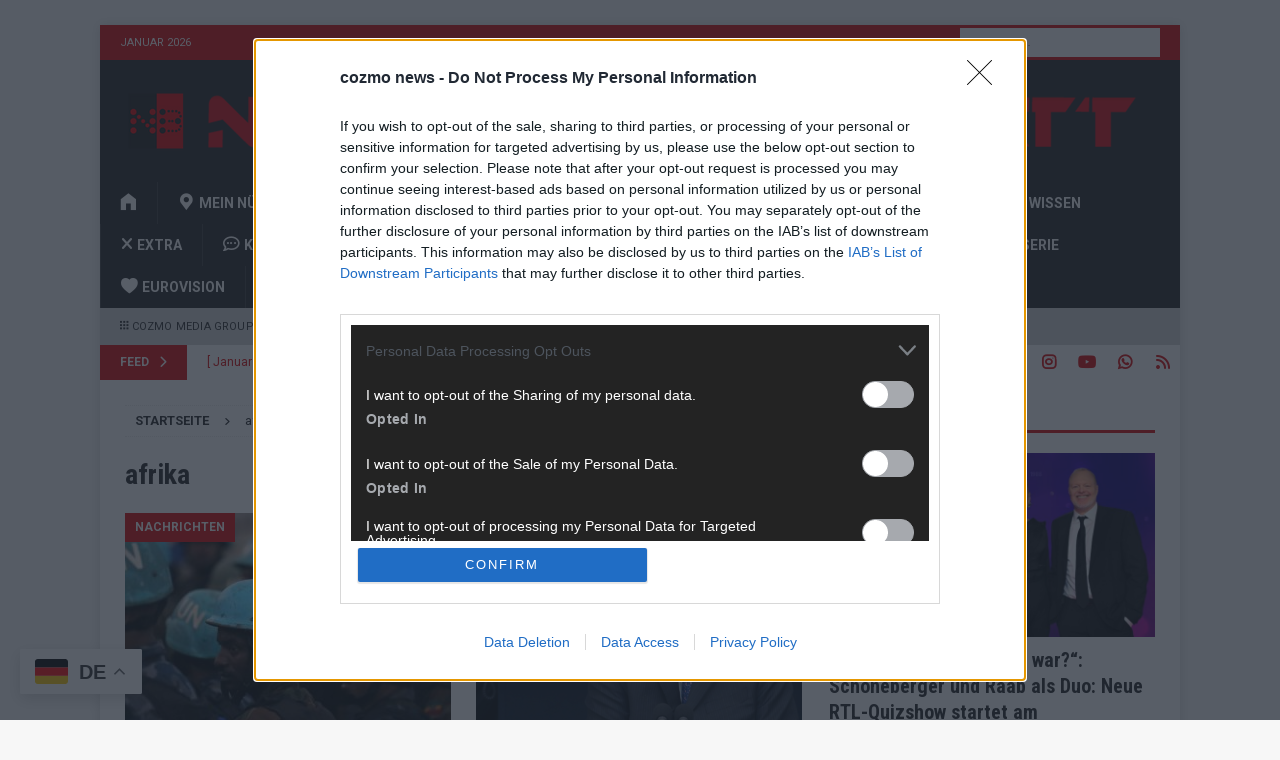

--- FILE ---
content_type: text/html; charset=UTF-8
request_url: https://nuernberger-blatt.de/tag/afrika/page/2/
body_size: 28796
content:
<!DOCTYPE html>
<html class="no-js mh-one-sb" lang="de">
<head><style>img.lazy{min-height:1px}</style><link href="https://nuernberger-blatt.de/wp-content/plugins/w3-total-cache/pub/js/lazyload.min.js" as="script">
<meta charset="UTF-8">
<meta name="viewport" content="width=device-width, initial-scale=1.0">
<link rel="profile" href="http://gmpg.org/xfn/11" />

<!--/ Open Graphite /-->
<meta property="og:locale" content="de_DE" />
<meta property="og:type" content="" />
<meta property="og:url" content="https://nuernberger-blatt.de/2020/12/verstaerkung-fuer-un-friedensmission-in-zentralafrikanischer-republik-kurz-vor-wahlen-63696/" />
<meta property="og:title" content="" />
<meta property="og:description" content="" />
<meta property="og:site_name" content="Nürnberger Blatt" />
<meta property="og:image" content="https://nuernberger-blatt.de/wp-content/uploads/2020/09/17-10-27-die-bundeswehr-im-vn-einsatz-15.jpg" />
<meta property="og:image:width" content="2000" />
<meta property="og:image:height" content="1334" />

<meta itemprop="description" content="" />
<meta itemprop="image" content="https://nuernberger-blatt.de/wp-content/uploads/2020/09/17-10-27-die-bundeswehr-im-vn-einsatz-15.jpg" />

<meta name="twitter:card" content="summary_large_image" />
<meta name="twitter:url" content="https://nuernberger-blatt.de/2020/12/verstaerkung-fuer-un-friedensmission-in-zentralafrikanischer-republik-kurz-vor-wahlen-63696/" />
<meta name="twitter:title" content="" />
<meta name="twitter:description" content="" />
<meta name="twitter:image" content="https://nuernberger-blatt.de/wp-content/uploads/2020/09/17-10-27-die-bundeswehr-im-vn-einsatz-15.jpg" />
<meta name="twitter:creator" content="@nbgblatt" />
<meta name="twitter:site" content="Nürnberger Blatt" />
<!--/ Open Graphite End /-->

<meta name='robots' content='index, follow, max-image-preview:large, max-snippet:-1, max-video-preview:-1' />
	<style>img:is([sizes="auto" i], [sizes^="auto," i]) { contain-intrinsic-size: 3000px 1500px }</style>
	
	<!-- This site is optimized with the Yoast SEO plugin v26.8 - https://yoast.com/product/yoast-seo-wordpress/ -->
	<title>afrika &#8902; Seite 2 von 2 &#8902; Nürnberger Blatt</title>
	<link rel="canonical" href="https://nuernberger-blatt.de/tag/afrika/page/2/" />
	<link rel="prev" href="https://nuernberger-blatt.de/tag/afrika/" />
	<meta property="og:locale" content="de_DE" />
	<meta property="og:type" content="article" />
	<meta property="og:title" content="afrika &#8902; Seite 2 von 2 &#8902; Nürnberger Blatt" />
	<meta property="og:url" content="https://nuernberger-blatt.de/tag/afrika/" />
	<meta property="og:site_name" content="Nürnberger Blatt" />
	<meta name="twitter:card" content="summary_large_image" />
	<meta name="twitter:site" content="@nbgblatt" />
	<script type="application/ld+json" class="yoast-schema-graph">{"@context":"https://schema.org","@graph":[{"@type":"CollectionPage","@id":"https://nuernberger-blatt.de/tag/afrika/","url":"https://nuernberger-blatt.de/tag/afrika/page/2/","name":"afrika &#8902; Seite 2 von 2 &#8902; Nürnberger Blatt","isPartOf":{"@id":"https://nuernberger-blatt.de/#website"},"primaryImageOfPage":{"@id":"https://nuernberger-blatt.de/tag/afrika/page/2/#primaryimage"},"image":{"@id":"https://nuernberger-blatt.de/tag/afrika/page/2/#primaryimage"},"thumbnailUrl":"https://nuernberger-blatt.de/wp-content/uploads/2020/09/17-10-27-die-bundeswehr-im-vn-einsatz-15.jpg","breadcrumb":{"@id":"https://nuernberger-blatt.de/tag/afrika/page/2/#breadcrumb"},"inLanguage":"de"},{"@type":"ImageObject","inLanguage":"de","@id":"https://nuernberger-blatt.de/tag/afrika/page/2/#primaryimage","url":"https://nuernberger-blatt.de/wp-content/uploads/2020/09/17-10-27-die-bundeswehr-im-vn-einsatz-15.jpg","contentUrl":"https://nuernberger-blatt.de/wp-content/uploads/2020/09/17-10-27-die-bundeswehr-im-vn-einsatz-15.jpg","width":2000,"height":1334,"caption":"United Nations/Blauhelme - Bild: United Nations - Bild: UN Photo/Eric Kanalstein"},{"@type":"BreadcrumbList","@id":"https://nuernberger-blatt.de/tag/afrika/page/2/#breadcrumb","itemListElement":[{"@type":"ListItem","position":1,"name":"Startseite","item":"https://nuernberger-blatt.de/"},{"@type":"ListItem","position":2,"name":"afrika"}]},{"@type":"WebSite","@id":"https://nuernberger-blatt.de/#website","url":"https://nuernberger-blatt.de/","name":"Nürnberger Blatt","description":"Informationen, Meldungen und Nachrichten aus Deutschland und der Welt. Überregional ▪ Unabhängig ▪ Unparteiisch - Nürnberger Blatt","publisher":{"@id":"https://nuernberger-blatt.de/#organization"},"potentialAction":[{"@type":"SearchAction","target":{"@type":"EntryPoint","urlTemplate":"https://nuernberger-blatt.de/?s={search_term_string}"},"query-input":{"@type":"PropertyValueSpecification","valueRequired":true,"valueName":"search_term_string"}}],"inLanguage":"de"},{"@type":"Organization","@id":"https://nuernberger-blatt.de/#organization","name":"Nürnberger Blatt","url":"https://nuernberger-blatt.de/","logo":{"@type":"ImageObject","inLanguage":"de","@id":"https://nuernberger-blatt.de/#/schema/logo/image/","url":"https://nuernberger-blatt.de/wp-content/uploads/2021/11/cropped-nb_new_black.png","contentUrl":"https://nuernberger-blatt.de/wp-content/uploads/2021/11/cropped-nb_new_black.png","width":512,"height":512,"caption":"Nürnberger Blatt"},"image":{"@id":"https://nuernberger-blatt.de/#/schema/logo/image/"},"sameAs":["https://www.facebook.com/FLASHUPDE/","https://x.com/nbgblatt","https://instagram.com/flashupde","https://www.linkedin.com/company/nrnberger-blatt/","http://youtube.com/channel/UC5vIWr5Y5USJ3HndKq2DBJA"]}]}</script>
	<!-- / Yoast SEO plugin. -->


<link rel='dns-prefetch' href='//stats.wp.com' />
<link rel='dns-prefetch' href='//fonts.googleapis.com' />
<link rel='dns-prefetch' href='//v0.wordpress.com' />
<link rel='dns-prefetch' href='//www.googletagmanager.com' />
<link rel='dns-prefetch' href='//pagead2.googlesyndication.com' />
<script type="text/javascript">
/* <![CDATA[ */
window._wpemojiSettings = {"baseUrl":"https:\/\/s.w.org\/images\/core\/emoji\/16.0.1\/72x72\/","ext":".png","svgUrl":"https:\/\/s.w.org\/images\/core\/emoji\/16.0.1\/svg\/","svgExt":".svg","source":{"concatemoji":"https:\/\/nuernberger-blatt.de\/wp-includes\/js\/wp-emoji-release.min.js?ver=6.8.3"}};
/*! This file is auto-generated */
!function(s,n){var o,i,e;function c(e){try{var t={supportTests:e,timestamp:(new Date).valueOf()};sessionStorage.setItem(o,JSON.stringify(t))}catch(e){}}function p(e,t,n){e.clearRect(0,0,e.canvas.width,e.canvas.height),e.fillText(t,0,0);var t=new Uint32Array(e.getImageData(0,0,e.canvas.width,e.canvas.height).data),a=(e.clearRect(0,0,e.canvas.width,e.canvas.height),e.fillText(n,0,0),new Uint32Array(e.getImageData(0,0,e.canvas.width,e.canvas.height).data));return t.every(function(e,t){return e===a[t]})}function u(e,t){e.clearRect(0,0,e.canvas.width,e.canvas.height),e.fillText(t,0,0);for(var n=e.getImageData(16,16,1,1),a=0;a<n.data.length;a++)if(0!==n.data[a])return!1;return!0}function f(e,t,n,a){switch(t){case"flag":return n(e,"\ud83c\udff3\ufe0f\u200d\u26a7\ufe0f","\ud83c\udff3\ufe0f\u200b\u26a7\ufe0f")?!1:!n(e,"\ud83c\udde8\ud83c\uddf6","\ud83c\udde8\u200b\ud83c\uddf6")&&!n(e,"\ud83c\udff4\udb40\udc67\udb40\udc62\udb40\udc65\udb40\udc6e\udb40\udc67\udb40\udc7f","\ud83c\udff4\u200b\udb40\udc67\u200b\udb40\udc62\u200b\udb40\udc65\u200b\udb40\udc6e\u200b\udb40\udc67\u200b\udb40\udc7f");case"emoji":return!a(e,"\ud83e\udedf")}return!1}function g(e,t,n,a){var r="undefined"!=typeof WorkerGlobalScope&&self instanceof WorkerGlobalScope?new OffscreenCanvas(300,150):s.createElement("canvas"),o=r.getContext("2d",{willReadFrequently:!0}),i=(o.textBaseline="top",o.font="600 32px Arial",{});return e.forEach(function(e){i[e]=t(o,e,n,a)}),i}function t(e){var t=s.createElement("script");t.src=e,t.defer=!0,s.head.appendChild(t)}"undefined"!=typeof Promise&&(o="wpEmojiSettingsSupports",i=["flag","emoji"],n.supports={everything:!0,everythingExceptFlag:!0},e=new Promise(function(e){s.addEventListener("DOMContentLoaded",e,{once:!0})}),new Promise(function(t){var n=function(){try{var e=JSON.parse(sessionStorage.getItem(o));if("object"==typeof e&&"number"==typeof e.timestamp&&(new Date).valueOf()<e.timestamp+604800&&"object"==typeof e.supportTests)return e.supportTests}catch(e){}return null}();if(!n){if("undefined"!=typeof Worker&&"undefined"!=typeof OffscreenCanvas&&"undefined"!=typeof URL&&URL.createObjectURL&&"undefined"!=typeof Blob)try{var e="postMessage("+g.toString()+"("+[JSON.stringify(i),f.toString(),p.toString(),u.toString()].join(",")+"));",a=new Blob([e],{type:"text/javascript"}),r=new Worker(URL.createObjectURL(a),{name:"wpTestEmojiSupports"});return void(r.onmessage=function(e){c(n=e.data),r.terminate(),t(n)})}catch(e){}c(n=g(i,f,p,u))}t(n)}).then(function(e){for(var t in e)n.supports[t]=e[t],n.supports.everything=n.supports.everything&&n.supports[t],"flag"!==t&&(n.supports.everythingExceptFlag=n.supports.everythingExceptFlag&&n.supports[t]);n.supports.everythingExceptFlag=n.supports.everythingExceptFlag&&!n.supports.flag,n.DOMReady=!1,n.readyCallback=function(){n.DOMReady=!0}}).then(function(){return e}).then(function(){var e;n.supports.everything||(n.readyCallback(),(e=n.source||{}).concatemoji?t(e.concatemoji):e.wpemoji&&e.twemoji&&(t(e.twemoji),t(e.wpemoji)))}))}((window,document),window._wpemojiSettings);
/* ]]> */
</script>
<!-- nuernberger-blatt.de is managing ads with Advanced Ads 2.0.16 – https://wpadvancedads.com/ --><script id="nuern-ready">
			window.advanced_ads_ready=function(e,a){a=a||"complete";var d=function(e){return"interactive"===a?"loading"!==e:"complete"===e};d(document.readyState)?e():document.addEventListener("readystatechange",(function(a){d(a.target.readyState)&&e()}),{once:"interactive"===a})},window.advanced_ads_ready_queue=window.advanced_ads_ready_queue||[];		</script>
		<link rel="stylesheet" href="https://nuernberger-blatt.de/wp-content/cache/minify/f15ab.css" media="all" />






<style id='wp-emoji-styles-inline-css' type='text/css'>

	img.wp-smiley, img.emoji {
		display: inline !important;
		border: none !important;
		box-shadow: none !important;
		height: 1em !important;
		width: 1em !important;
		margin: 0 0.07em !important;
		vertical-align: -0.1em !important;
		background: none !important;
		padding: 0 !important;
	}
</style>
<link rel="stylesheet" href="https://nuernberger-blatt.de/wp-content/cache/minify/a5ff7.css" media="all" />

<style id='classic-theme-styles-inline-css' type='text/css'>
/*! This file is auto-generated */
.wp-block-button__link{color:#fff;background-color:#32373c;border-radius:9999px;box-shadow:none;text-decoration:none;padding:calc(.667em + 2px) calc(1.333em + 2px);font-size:1.125em}.wp-block-file__button{background:#32373c;color:#fff;text-decoration:none}
</style>
<link rel="stylesheet" href="https://nuernberger-blatt.de/wp-content/cache/minify/c63ca.css" media="all" />



<style id='jetpack-sharing-buttons-style-inline-css' type='text/css'>
.jetpack-sharing-buttons__services-list{display:flex;flex-direction:row;flex-wrap:wrap;gap:0;list-style-type:none;margin:5px;padding:0}.jetpack-sharing-buttons__services-list.has-small-icon-size{font-size:12px}.jetpack-sharing-buttons__services-list.has-normal-icon-size{font-size:16px}.jetpack-sharing-buttons__services-list.has-large-icon-size{font-size:24px}.jetpack-sharing-buttons__services-list.has-huge-icon-size{font-size:36px}@media print{.jetpack-sharing-buttons__services-list{display:none!important}}.editor-styles-wrapper .wp-block-jetpack-sharing-buttons{gap:0;padding-inline-start:0}ul.jetpack-sharing-buttons__services-list.has-background{padding:1.25em 2.375em}
</style>
<style id='powerpress-player-block-style-inline-css' type='text/css'>


</style>
<style id='global-styles-inline-css' type='text/css'>
:root{--wp--preset--aspect-ratio--square: 1;--wp--preset--aspect-ratio--4-3: 4/3;--wp--preset--aspect-ratio--3-4: 3/4;--wp--preset--aspect-ratio--3-2: 3/2;--wp--preset--aspect-ratio--2-3: 2/3;--wp--preset--aspect-ratio--16-9: 16/9;--wp--preset--aspect-ratio--9-16: 9/16;--wp--preset--color--black: #000000;--wp--preset--color--cyan-bluish-gray: #abb8c3;--wp--preset--color--white: #ffffff;--wp--preset--color--pale-pink: #f78da7;--wp--preset--color--vivid-red: #cf2e2e;--wp--preset--color--luminous-vivid-orange: #ff6900;--wp--preset--color--luminous-vivid-amber: #fcb900;--wp--preset--color--light-green-cyan: #7bdcb5;--wp--preset--color--vivid-green-cyan: #00d084;--wp--preset--color--pale-cyan-blue: #8ed1fc;--wp--preset--color--vivid-cyan-blue: #0693e3;--wp--preset--color--vivid-purple: #9b51e0;--wp--preset--gradient--vivid-cyan-blue-to-vivid-purple: linear-gradient(135deg,rgba(6,147,227,1) 0%,rgb(155,81,224) 100%);--wp--preset--gradient--light-green-cyan-to-vivid-green-cyan: linear-gradient(135deg,rgb(122,220,180) 0%,rgb(0,208,130) 100%);--wp--preset--gradient--luminous-vivid-amber-to-luminous-vivid-orange: linear-gradient(135deg,rgba(252,185,0,1) 0%,rgba(255,105,0,1) 100%);--wp--preset--gradient--luminous-vivid-orange-to-vivid-red: linear-gradient(135deg,rgba(255,105,0,1) 0%,rgb(207,46,46) 100%);--wp--preset--gradient--very-light-gray-to-cyan-bluish-gray: linear-gradient(135deg,rgb(238,238,238) 0%,rgb(169,184,195) 100%);--wp--preset--gradient--cool-to-warm-spectrum: linear-gradient(135deg,rgb(74,234,220) 0%,rgb(151,120,209) 20%,rgb(207,42,186) 40%,rgb(238,44,130) 60%,rgb(251,105,98) 80%,rgb(254,248,76) 100%);--wp--preset--gradient--blush-light-purple: linear-gradient(135deg,rgb(255,206,236) 0%,rgb(152,150,240) 100%);--wp--preset--gradient--blush-bordeaux: linear-gradient(135deg,rgb(254,205,165) 0%,rgb(254,45,45) 50%,rgb(107,0,62) 100%);--wp--preset--gradient--luminous-dusk: linear-gradient(135deg,rgb(255,203,112) 0%,rgb(199,81,192) 50%,rgb(65,88,208) 100%);--wp--preset--gradient--pale-ocean: linear-gradient(135deg,rgb(255,245,203) 0%,rgb(182,227,212) 50%,rgb(51,167,181) 100%);--wp--preset--gradient--electric-grass: linear-gradient(135deg,rgb(202,248,128) 0%,rgb(113,206,126) 100%);--wp--preset--gradient--midnight: linear-gradient(135deg,rgb(2,3,129) 0%,rgb(40,116,252) 100%);--wp--preset--font-size--small: 13px;--wp--preset--font-size--medium: 20px;--wp--preset--font-size--large: 36px;--wp--preset--font-size--x-large: 42px;--wp--preset--spacing--20: 0.44rem;--wp--preset--spacing--30: 0.67rem;--wp--preset--spacing--40: 1rem;--wp--preset--spacing--50: 1.5rem;--wp--preset--spacing--60: 2.25rem;--wp--preset--spacing--70: 3.38rem;--wp--preset--spacing--80: 5.06rem;--wp--preset--shadow--natural: 6px 6px 9px rgba(0, 0, 0, 0.2);--wp--preset--shadow--deep: 12px 12px 50px rgba(0, 0, 0, 0.4);--wp--preset--shadow--sharp: 6px 6px 0px rgba(0, 0, 0, 0.2);--wp--preset--shadow--outlined: 6px 6px 0px -3px rgba(255, 255, 255, 1), 6px 6px rgba(0, 0, 0, 1);--wp--preset--shadow--crisp: 6px 6px 0px rgba(0, 0, 0, 1);}:where(.is-layout-flex){gap: 0.5em;}:where(.is-layout-grid){gap: 0.5em;}body .is-layout-flex{display: flex;}.is-layout-flex{flex-wrap: wrap;align-items: center;}.is-layout-flex > :is(*, div){margin: 0;}body .is-layout-grid{display: grid;}.is-layout-grid > :is(*, div){margin: 0;}:where(.wp-block-columns.is-layout-flex){gap: 2em;}:where(.wp-block-columns.is-layout-grid){gap: 2em;}:where(.wp-block-post-template.is-layout-flex){gap: 1.25em;}:where(.wp-block-post-template.is-layout-grid){gap: 1.25em;}.has-black-color{color: var(--wp--preset--color--black) !important;}.has-cyan-bluish-gray-color{color: var(--wp--preset--color--cyan-bluish-gray) !important;}.has-white-color{color: var(--wp--preset--color--white) !important;}.has-pale-pink-color{color: var(--wp--preset--color--pale-pink) !important;}.has-vivid-red-color{color: var(--wp--preset--color--vivid-red) !important;}.has-luminous-vivid-orange-color{color: var(--wp--preset--color--luminous-vivid-orange) !important;}.has-luminous-vivid-amber-color{color: var(--wp--preset--color--luminous-vivid-amber) !important;}.has-light-green-cyan-color{color: var(--wp--preset--color--light-green-cyan) !important;}.has-vivid-green-cyan-color{color: var(--wp--preset--color--vivid-green-cyan) !important;}.has-pale-cyan-blue-color{color: var(--wp--preset--color--pale-cyan-blue) !important;}.has-vivid-cyan-blue-color{color: var(--wp--preset--color--vivid-cyan-blue) !important;}.has-vivid-purple-color{color: var(--wp--preset--color--vivid-purple) !important;}.has-black-background-color{background-color: var(--wp--preset--color--black) !important;}.has-cyan-bluish-gray-background-color{background-color: var(--wp--preset--color--cyan-bluish-gray) !important;}.has-white-background-color{background-color: var(--wp--preset--color--white) !important;}.has-pale-pink-background-color{background-color: var(--wp--preset--color--pale-pink) !important;}.has-vivid-red-background-color{background-color: var(--wp--preset--color--vivid-red) !important;}.has-luminous-vivid-orange-background-color{background-color: var(--wp--preset--color--luminous-vivid-orange) !important;}.has-luminous-vivid-amber-background-color{background-color: var(--wp--preset--color--luminous-vivid-amber) !important;}.has-light-green-cyan-background-color{background-color: var(--wp--preset--color--light-green-cyan) !important;}.has-vivid-green-cyan-background-color{background-color: var(--wp--preset--color--vivid-green-cyan) !important;}.has-pale-cyan-blue-background-color{background-color: var(--wp--preset--color--pale-cyan-blue) !important;}.has-vivid-cyan-blue-background-color{background-color: var(--wp--preset--color--vivid-cyan-blue) !important;}.has-vivid-purple-background-color{background-color: var(--wp--preset--color--vivid-purple) !important;}.has-black-border-color{border-color: var(--wp--preset--color--black) !important;}.has-cyan-bluish-gray-border-color{border-color: var(--wp--preset--color--cyan-bluish-gray) !important;}.has-white-border-color{border-color: var(--wp--preset--color--white) !important;}.has-pale-pink-border-color{border-color: var(--wp--preset--color--pale-pink) !important;}.has-vivid-red-border-color{border-color: var(--wp--preset--color--vivid-red) !important;}.has-luminous-vivid-orange-border-color{border-color: var(--wp--preset--color--luminous-vivid-orange) !important;}.has-luminous-vivid-amber-border-color{border-color: var(--wp--preset--color--luminous-vivid-amber) !important;}.has-light-green-cyan-border-color{border-color: var(--wp--preset--color--light-green-cyan) !important;}.has-vivid-green-cyan-border-color{border-color: var(--wp--preset--color--vivid-green-cyan) !important;}.has-pale-cyan-blue-border-color{border-color: var(--wp--preset--color--pale-cyan-blue) !important;}.has-vivid-cyan-blue-border-color{border-color: var(--wp--preset--color--vivid-cyan-blue) !important;}.has-vivid-purple-border-color{border-color: var(--wp--preset--color--vivid-purple) !important;}.has-vivid-cyan-blue-to-vivid-purple-gradient-background{background: var(--wp--preset--gradient--vivid-cyan-blue-to-vivid-purple) !important;}.has-light-green-cyan-to-vivid-green-cyan-gradient-background{background: var(--wp--preset--gradient--light-green-cyan-to-vivid-green-cyan) !important;}.has-luminous-vivid-amber-to-luminous-vivid-orange-gradient-background{background: var(--wp--preset--gradient--luminous-vivid-amber-to-luminous-vivid-orange) !important;}.has-luminous-vivid-orange-to-vivid-red-gradient-background{background: var(--wp--preset--gradient--luminous-vivid-orange-to-vivid-red) !important;}.has-very-light-gray-to-cyan-bluish-gray-gradient-background{background: var(--wp--preset--gradient--very-light-gray-to-cyan-bluish-gray) !important;}.has-cool-to-warm-spectrum-gradient-background{background: var(--wp--preset--gradient--cool-to-warm-spectrum) !important;}.has-blush-light-purple-gradient-background{background: var(--wp--preset--gradient--blush-light-purple) !important;}.has-blush-bordeaux-gradient-background{background: var(--wp--preset--gradient--blush-bordeaux) !important;}.has-luminous-dusk-gradient-background{background: var(--wp--preset--gradient--luminous-dusk) !important;}.has-pale-ocean-gradient-background{background: var(--wp--preset--gradient--pale-ocean) !important;}.has-electric-grass-gradient-background{background: var(--wp--preset--gradient--electric-grass) !important;}.has-midnight-gradient-background{background: var(--wp--preset--gradient--midnight) !important;}.has-small-font-size{font-size: var(--wp--preset--font-size--small) !important;}.has-medium-font-size{font-size: var(--wp--preset--font-size--medium) !important;}.has-large-font-size{font-size: var(--wp--preset--font-size--large) !important;}.has-x-large-font-size{font-size: var(--wp--preset--font-size--x-large) !important;}
:where(.wp-block-post-template.is-layout-flex){gap: 1.25em;}:where(.wp-block-post-template.is-layout-grid){gap: 1.25em;}
:where(.wp-block-columns.is-layout-flex){gap: 2em;}:where(.wp-block-columns.is-layout-grid){gap: 2em;}
:root :where(.wp-block-pullquote){font-size: 1.5em;line-height: 1.6;}
</style>
<link rel="stylesheet" href="https://nuernberger-blatt.de/wp-content/cache/minify/6d5af.css" media="all" />


<link crossorigin="anonymous" rel='stylesheet' id='mh-google-fonts-css' href='https://fonts.googleapis.com/css?family=Roboto:300,400,400italic,600,700%7cRoboto+Condensed:300,400,400italic,600,700' type='text/css' media='all' />
<link rel="stylesheet" href="https://nuernberger-blatt.de/wp-content/cache/minify/52077.css" media="all" />


<script src="https://nuernberger-blatt.de/wp-content/cache/minify/818c0.js"></script>


<script type="text/javascript" id="mh-scripts-js-extra">
/* <![CDATA[ */
var mh_magazine = {"text":{"toggle_menu":"Toggle Menu"}};
/* ]]> */
</script>
<script src="https://nuernberger-blatt.de/wp-content/cache/minify/bfd22.js"></script>

<link rel="https://api.w.org/" href="https://nuernberger-blatt.de/wp-json/" /><link rel="alternate" title="JSON" type="application/json" href="https://nuernberger-blatt.de/wp-json/wp/v2/tags/936" /><link rel="EditURI" type="application/rsd+xml" title="RSD" href="https://nuernberger-blatt.de/xmlrpc.php?rsd" />
<meta name="generator" content="WordPress 6.8.3" />
<style>a.cld-like-dislike-trigger {color: #d80000;}span.cld-count-wrap {color: #d80000;}</style><meta name="generator" content="Site Kit by Google 1.170.0" />            <script type="text/javascript"><!--
                                function powerpress_pinw(pinw_url){window.open(pinw_url, 'PowerPressPlayer','toolbar=0,status=0,resizable=1,width=460,height=320');	return false;}
                //-->

                // tabnab protection
                window.addEventListener('load', function () {
                    // make all links have rel="noopener noreferrer"
                    document.querySelectorAll('a[target="_blank"]').forEach(link => {
                        link.setAttribute('rel', 'noopener noreferrer');
                    });
                });
            </script>
            <meta name="referrer" content="no-referrer-when-downgrade" />
<style> #wp-worthy-pixel { line-height: 1px; height: 1px; margin: 0; padding: 0; overflow: hidden; } </style>
	<style>img#wpstats{display:none}</style>
		<style type="text/css">
.mh-header { background: #232323; }
.mh-navigation li:hover, .mh-navigation ul li:hover > ul, .mh-main-nav-wrap, .mh-main-nav, .mh-social-nav li a:hover, .entry-tags li, .mh-slider-caption, .mh-widget-layout8 .mh-widget-title .mh-footer-widget-title-inner, .mh-widget-col-1 .mh-slider-caption, .mh-widget-col-1 .mh-posts-lineup-caption, .mh-carousel-layout1, .mh-spotlight-widget, .mh-social-widget li a, .mh-author-bio-widget, .mh-footer-widget .mh-tab-comment-excerpt, .mh-nip-item:hover .mh-nip-overlay, .mh-widget .tagcloud a, .mh-footer-widget .tagcloud a, .mh-footer, .mh-copyright-wrap, input[type=submit]:hover, #infinite-handle span:hover { background: #232323; }
.mh-extra-nav-bg { background: rgba(35, 35, 35, 0.2); }
.mh-slider-caption, .mh-posts-stacked-title, .mh-posts-lineup-caption { background: #232323; background: rgba(35, 35, 35, 0.8); }
@media screen and (max-width: 900px) { #mh-mobile .mh-slider-caption, #mh-mobile .mh-posts-lineup-caption { background: rgba(35, 35, 35, 1); } }
.slicknav_menu, .slicknav_nav ul, #mh-mobile .mh-footer-widget .mh-posts-stacked-overlay { border-color: #232323; }
.mh-copyright, .mh-copyright a { color: #fff; }
.mh-widget-layout4 .mh-widget-title { background: #d80000; background: rgba(216, 0, 0, 0.6); }
.mh-preheader, .mh-wide-layout .mh-subheader, .mh-ticker-title, .mh-main-nav li:hover, .mh-footer-nav, .slicknav_menu, .slicknav_btn, .slicknav_nav .slicknav_item:hover, .slicknav_nav a:hover, .mh-back-to-top, .mh-subheading, .entry-tags .fa, .entry-tags li:hover, .mh-widget-layout2 .mh-widget-title, .mh-widget-layout4 .mh-widget-title-inner, .mh-widget-layout4 .mh-footer-widget-title, .mh-widget-layout5 .mh-widget-title-inner, .mh-widget-layout6 .mh-widget-title, #mh-mobile .flex-control-paging li a.flex-active, .mh-image-caption, .mh-carousel-layout1 .mh-carousel-caption, .mh-tab-button.active, .mh-tab-button.active:hover, .mh-footer-widget .mh-tab-button.active, .mh-social-widget li:hover a, .mh-footer-widget .mh-social-widget li a, .mh-footer-widget .mh-author-bio-widget, .tagcloud a:hover, .mh-widget .tagcloud a:hover, .mh-footer-widget .tagcloud a:hover, .mh-posts-stacked-item .mh-meta, .page-numbers:hover, .mh-loop-pagination .current, .mh-comments-pagination .current, .pagelink, a:hover .pagelink, input[type=submit], #infinite-handle span { background: #d80000; }
.mh-main-nav-wrap .slicknav_nav ul, blockquote, .mh-widget-layout1 .mh-widget-title, .mh-widget-layout3 .mh-widget-title, .mh-widget-layout5 .mh-widget-title, .mh-widget-layout8 .mh-widget-title:after, #mh-mobile .mh-slider-caption, .mh-carousel-layout1, .mh-spotlight-widget, .mh-author-bio-widget, .mh-author-bio-title, .mh-author-bio-image-frame, .mh-video-widget, .mh-tab-buttons, textarea:hover, input[type=text]:hover, input[type=email]:hover, input[type=tel]:hover, input[type=url]:hover { border-color: #d80000; }
.mh-header-tagline, .mh-dropcap, .mh-carousel-layout1 .flex-direction-nav a, .mh-carousel-layout2 .mh-carousel-caption, .mh-posts-digest-small-category, .mh-posts-lineup-more, .bypostauthor .fn:after, .mh-comment-list .comment-reply-link:before, #respond #cancel-comment-reply-link:before { color: #d80000; }
.mh-subheader, .page-numbers, a .pagelink, .mh-widget-layout3 .mh-widget-title, .mh-widget .search-form, .mh-tab-button, .mh-tab-content, .mh-nip-widget, .mh-magazine-facebook-page-widget, .mh-social-widget, .mh-posts-horizontal-widget, .mh-ad-spot, .mh-info-spot { background: #ffffff; }
.mh-tab-post-item { border-color: rgba(255, 255, 255, 0.3); }
.mh-tab-comment-excerpt { background: rgba(255, 255, 255, 0.6); }
body, a, blockquote, blockquote cite, .post .entry-title, .page-title, .entry-content h1, .entry-content h2, .entry-content h3, .entry-content h4, .entry-content h5, .entry-content h6, .wp-caption-text, .wp-block-image figcaption, .wp-block-audio figcaption, #respond .comment-reply-title, #respond #cancel-comment-reply-link, #respond .logged-in-as a, .mh-ping-list .mh-ping-item a, .mh-widget-layout1 .mh-widget-title, .mh-widget-layout7 .mh-widget-title, .mh-widget-layout8 .mh-widget-title, .mh-slider-layout4 .mh-slider-caption, .mh-slider-layout4 .mh-slider-caption a, .mh-slider-layout4 .mh-slider-caption a:hover { color: #232323; }
.mh-header-nav-bottom li a, .mh-social-nav-bottom .fa-mh-social, .mh-boxed-layout .mh-ticker-item-bottom a, .mh-header-date-bottom, .page-numbers, a .pagelink, .mh-widget-layout3 .mh-widget-title, .mh-widget-layout3 .mh-widget-title a, .mh-tabbed-widget, .mh-tabbed-widget a, .mh-posts-horizontal-title a { color: #d80000; }
.mh-meta, .mh-meta a, .mh-breadcrumb, .mh-breadcrumb a, .mh-comment-list .comment-meta, .mh-comment-list .comment-meta a, .mh-comment-list .comment-reply-link, .mh-user-data, .widget_rss .rss-date, .widget_rss cite { color: #232323; }
.entry-content a { color: #d80000; }
a:hover, .entry-content a:hover, #respond a:hover, #respond #cancel-comment-reply-link:hover, #respond .logged-in-as a:hover, .mh-comment-list .comment-meta a:hover, .mh-ping-list .mh-ping-item a:hover, .mh-meta a:hover, .mh-breadcrumb a:hover, .mh-tabbed-widget a:hover { color: #d80000; }
</style>
<!--[if lt IE 9]>
<script src="https://nuernberger-blatt.de/wp-content/themes/mh-magazine/js/css3-mediaqueries.js"></script>
<![endif]-->
<style type="text/css">
.entry-content { font-size: 15px; font-size: 0.9375rem; }
h1, h2, h3, h4, h5, h6, .mh-custom-posts-small-title { font-family: "Roboto Condensed", sans-serif; }
body { font-family: "Roboto"; }
</style>

<!-- Durch Site Kit hinzugefügte Google AdSense Metatags -->
<meta name="google-adsense-platform-account" content="ca-host-pub-2644536267352236">
<meta name="google-adsense-platform-domain" content="sitekit.withgoogle.com">
<!-- Beende durch Site Kit hinzugefügte Google AdSense Metatags -->
<!-- Es ist keine amphtml-Version verfügbar für diese URL. -->
<!-- Von Site Kit hinzugefügtes Google-AdSense-Snippet -->
<script type="text/javascript" async="async" src="https://pagead2.googlesyndication.com/pagead/js/adsbygoogle.js?client=ca-pub-4631559542167571&amp;host=ca-host-pub-2644536267352236" crossorigin="anonymous"></script>

<!-- Ende des von Site Kit hinzugefügten Google-AdSense-Snippets -->
<link rel="icon" href="https://nuernberger-blatt.de/wp-content/uploads/2025/07/cropped-cropped-NUeRNBERGER-BLATT_PIXELLOGO-32x32.png" sizes="32x32" />
<link rel="icon" href="https://nuernberger-blatt.de/wp-content/uploads/2025/07/cropped-cropped-NUeRNBERGER-BLATT_PIXELLOGO-192x192.png" sizes="192x192" />
<link rel="apple-touch-icon" href="https://nuernberger-blatt.de/wp-content/uploads/2025/07/cropped-cropped-NUeRNBERGER-BLATT_PIXELLOGO-180x180.png" />
<meta name="msapplication-TileImage" content="https://nuernberger-blatt.de/wp-content/uploads/2025/07/cropped-cropped-NUeRNBERGER-BLATT_PIXELLOGO-270x270.png" />
		<style type="text/css" id="wp-custom-css">
			#commentform .comment-form-url {
 display: none;
}

.mh-meta.entry-meta span img {
    vertical-align: text-bottom !important;
}

.entry-follow-row a:hover {
  text-decoration: underline;
}
		</style>
		<!-- InMobi Choice. Consent Manager Tag v3.0 (for TCF 2.2) -->
<script type="text/javascript" async=true>
(function() {
  var host = 'cozmo.news';
  var element = document.createElement('script');
  var firstScript = document.getElementsByTagName('script')[0];
  var url = 'https://cmp.inmobi.com'
    .concat('/choice/', '8nggWJg1qH4-v', '/', host, '/choice.js?tag_version=V3');
  var uspTries = 0;
  var uspTriesLimit = 3;
  element.async = true;
  element.type = 'text/javascript';
  element.src = url;

  firstScript.parentNode.insertBefore(element, firstScript);

  function makeStub() {
    var TCF_LOCATOR_NAME = '__tcfapiLocator';
    var queue = [];
    var win = window;
    var cmpFrame;

    function addFrame() {
      var doc = win.document;
      var otherCMP = !!(win.frames[TCF_LOCATOR_NAME]);

      if (!otherCMP) {
        if (doc.body) {
          var iframe = doc.createElement('iframe');

          iframe.style.cssText = 'display:none';
          iframe.name = TCF_LOCATOR_NAME;
          doc.body.appendChild(iframe);
        } else {
          setTimeout(addFrame, 5);
        }
      }
      return !otherCMP;
    }

    function tcfAPIHandler() {
      var gdprApplies;
      var args = arguments;

      if (!args.length) {
        return queue;
      } else if (args[0] === 'setGdprApplies') {
        if (
          args.length > 3 &&
          args[2] === 2 &&
          typeof args[3] === 'boolean'
        ) {
          gdprApplies = args[3];
          if (typeof args[2] === 'function') {
            args[2]('set', true);
          }
        }
      } else if (args[0] === 'ping') {
        var retr = {
          gdprApplies: gdprApplies,
          cmpLoaded: false,
          cmpStatus: 'stub'
        };

        if (typeof args[2] === 'function') {
          args[2](retr);
        }
      } else {
        if(args[0] === 'init' && typeof args[3] === 'object') {
          args[3] = Object.assign(args[3], { tag_version: 'V3' });
        }
        queue.push(args);
      }
    }

    function postMessageEventHandler(event) {
      var msgIsString = typeof event.data === 'string';
      var json = {};

      try {
        if (msgIsString) {
          json = JSON.parse(event.data);
        } else {
          json = event.data;
        }
      } catch (ignore) {}

      var payload = json.__tcfapiCall;

      if (payload) {
        window.__tcfapi(
          payload.command,
          payload.version,
          function(retValue, success) {
            var returnMsg = {
              __tcfapiReturn: {
                returnValue: retValue,
                success: success,
                callId: payload.callId
              }
            };
            if (msgIsString) {
              returnMsg = JSON.stringify(returnMsg);
            }
            if (event && event.source && event.source.postMessage) {
              event.source.postMessage(returnMsg, '*');
            }
          },
          payload.parameter
        );
      }
    }

    while (win) {
      try {
        if (win.frames[TCF_LOCATOR_NAME]) {
          cmpFrame = win;
          break;
        }
      } catch (ignore) {}

      if (win === window.top) {
        break;
      }
      win = win.parent;
    }
    if (!cmpFrame) {
      addFrame();
      win.__tcfapi = tcfAPIHandler;
      win.addEventListener('message', postMessageEventHandler, false);
    }
  };

  makeStub();

  function makeGppStub() {
    const CMP_ID = 10;
    const SUPPORTED_APIS = [
      '2:tcfeuv2',
      '6:uspv1',
      '7:usnatv1',
      '8:usca',
      '9:usvav1',
      '10:uscov1',
      '11:usutv1',
      '12:usctv1'
    ];

    window.__gpp_addFrame = function (n) {
      if (!window.frames[n]) {
        if (document.body) {
          var i = document.createElement("iframe");
          i.style.cssText = "display:none";
          i.name = n;
          document.body.appendChild(i);
        } else {
          window.setTimeout(window.__gpp_addFrame, 10, n);
        }
      }
    };
    window.__gpp_stub = function () {
      var b = arguments;
      __gpp.queue = __gpp.queue || [];
      __gpp.events = __gpp.events || [];

      if (!b.length || (b.length == 1 && b[0] == "queue")) {
        return __gpp.queue;
      }

      if (b.length == 1 && b[0] == "events") {
        return __gpp.events;
      }

      var cmd = b[0];
      var clb = b.length > 1 ? b[1] : null;
      var par = b.length > 2 ? b[2] : null;
      if (cmd === "ping") {
        clb(
          {
            gppVersion: "1.1", // must be “Version.Subversion”, current: “1.1”
            cmpStatus: "stub", // possible values: stub, loading, loaded, error
            cmpDisplayStatus: "hidden", // possible values: hidden, visible, disabled
            signalStatus: "not ready", // possible values: not ready, ready
            supportedAPIs: SUPPORTED_APIS, // list of supported APIs
            cmpId: CMP_ID, // IAB assigned CMP ID, may be 0 during stub/loading
            sectionList: [],
            applicableSections: [-1],
            gppString: "",
            parsedSections: {},
          },
          true
        );
      } else if (cmd === "addEventListener") {
        if (!("lastId" in __gpp)) {
          __gpp.lastId = 0;
        }
        __gpp.lastId++;
        var lnr = __gpp.lastId;
        __gpp.events.push({
          id: lnr,
          callback: clb,
          parameter: par,
        });
        clb(
          {
            eventName: "listenerRegistered",
            listenerId: lnr, // Registered ID of the listener
            data: true, // positive signal
            pingData: {
              gppVersion: "1.1", // must be “Version.Subversion”, current: “1.1”
              cmpStatus: "stub", // possible values: stub, loading, loaded, error
              cmpDisplayStatus: "hidden", // possible values: hidden, visible, disabled
              signalStatus: "not ready", // possible values: not ready, ready
              supportedAPIs: SUPPORTED_APIS, // list of supported APIs
              cmpId: CMP_ID, // list of supported APIs
              sectionList: [],
              applicableSections: [-1],
              gppString: "",
              parsedSections: {},
            },
          },
          true
        );
      } else if (cmd === "removeEventListener") {
        var success = false;
        for (var i = 0; i < __gpp.events.length; i++) {
          if (__gpp.events[i].id == par) {
            __gpp.events.splice(i, 1);
            success = true;
            break;
          }
        }
        clb(
          {
            eventName: "listenerRemoved",
            listenerId: par, // Registered ID of the listener
            data: success, // status info
            pingData: {
              gppVersion: "1.1", // must be “Version.Subversion”, current: “1.1”
              cmpStatus: "stub", // possible values: stub, loading, loaded, error
              cmpDisplayStatus: "hidden", // possible values: hidden, visible, disabled
              signalStatus: "not ready", // possible values: not ready, ready
              supportedAPIs: SUPPORTED_APIS, // list of supported APIs
              cmpId: CMP_ID, // CMP ID
              sectionList: [],
              applicableSections: [-1],
              gppString: "",
              parsedSections: {},
            },
          },
          true
        );
      } else if (cmd === "hasSection") {
        clb(false, true);
      } else if (cmd === "getSection" || cmd === "getField") {
        clb(null, true);
      }
      //queue all other commands
      else {
        __gpp.queue.push([].slice.apply(b));
      }
    };
    window.__gpp_msghandler = function (event) {
      var msgIsString = typeof event.data === "string";
      try {
        var json = msgIsString ? JSON.parse(event.data) : event.data;
      } catch (e) {
        var json = null;
      }
      if (typeof json === "object" && json !== null && "__gppCall" in json) {
        var i = json.__gppCall;
        window.__gpp(
          i.command,
          function (retValue, success) {
            var returnMsg = {
              __gppReturn: {
                returnValue: retValue,
                success: success,
                callId: i.callId,
              },
            };
            event.source.postMessage(msgIsString ? JSON.stringify(returnMsg) : returnMsg, "*");
          },
          "parameter" in i ? i.parameter : null,
          "version" in i ? i.version : "1.1"
        );
      }
    };
    if (!("__gpp" in window) || typeof window.__gpp !== "function") {
      window.__gpp = window.__gpp_stub;
      window.addEventListener("message", window.__gpp_msghandler, false);
      window.__gpp_addFrame("__gppLocator");
    }
  };

  makeGppStub();

  var uspStubFunction = function() {
    var arg = arguments;
    if (typeof window.__uspapi !== uspStubFunction) {
      setTimeout(function() {
        if (typeof window.__uspapi !== 'undefined') {
          window.__uspapi.apply(window.__uspapi, arg);
        }
      }, 500);
    }
  };

  var checkIfUspIsReady = function() {
    uspTries++;
    if (window.__uspapi === uspStubFunction && uspTries < uspTriesLimit) {
      console.warn('USP is not accessible');
    } else {
      clearInterval(uspInterval);
    }
  };

  if (typeof window.__uspapi === 'undefined') {
    window.__uspapi = uspStubFunction;
    var uspInterval = setInterval(checkIfUspIsReady, 6000);
  }
})();
</script>
<!-- End InMobi Choice. Consent Manager Tag v3.0 (for TCF 2.2) -->	
	</head>
<body id="mh-mobile" class="archive paged tag tag-afrika tag-936 wp-custom-logo paged-2 tag-paged-2 wp-theme-mh-magazine mh-boxed-layout mh-right-sb mh-loop-layout4 mh-widget-layout5" itemscope="itemscope" itemtype="https://schema.org/WebPage">
<div class="mh-container mh-container-outer">
<div class="mh-header-nav-mobile clearfix"></div>
	<div class="mh-preheader">
    	<div class="mh-container mh-container-inner mh-row clearfix">
							<div class="mh-header-bar-content mh-header-bar-top-left mh-col-2-3 clearfix">
											<div class="mh-header-date mh-header-date-top">
							Januar 2026						</div>
									</div>
										<div class="mh-header-bar-content mh-header-bar-top-right mh-col-1-3 clearfix">
											<aside class="mh-header-search mh-header-search-top">
							<form role="search" method="get" class="search-form" action="https://nuernberger-blatt.de/">
				<label>
					<span class="screen-reader-text">Suche nach:</span>
					<input type="search" class="search-field" placeholder="Suchen …" value="" name="s" />
				</label>
				<input type="submit" class="search-submit" value="Suchen" />
			</form>						</aside>
									</div>
					</div>
	</div>
<header class="mh-header" itemscope="itemscope" itemtype="https://schema.org/WPHeader">
	<div class="mh-container mh-container-inner clearfix">
		<div class="mh-custom-header clearfix">
<div class="mh-header-columns mh-row clearfix">
<div class="mh-col-1-1 mh-site-identity">
<div class="mh-site-logo" role="banner" itemscope="itemscope" itemtype="https://schema.org/Brand">
<a href="https://nuernberger-blatt.de/" class="custom-logo-link" rel="home"><img width="1029" height="82" src="data:image/svg+xml,%3Csvg%20xmlns='http://www.w3.org/2000/svg'%20viewBox='0%200%201029%2082'%3E%3C/svg%3E" data-src="https://nuernberger-blatt.de/wp-content/uploads/2022/11/cropped-cropped-nb_header_logo_weihnachten_2022_trans-1.png" class="custom-logo lazy" alt="Nürnberger Blatt" decoding="async" fetchpriority="high" data-srcset="https://nuernberger-blatt.de/wp-content/uploads/2022/11/cropped-cropped-nb_header_logo_weihnachten_2022_trans-1.png 1029w, https://nuernberger-blatt.de/wp-content/uploads/2022/11/cropped-cropped-nb_header_logo_weihnachten_2022_trans-1-300x24.png 300w, https://nuernberger-blatt.de/wp-content/uploads/2022/11/cropped-cropped-nb_header_logo_weihnachten_2022_trans-1-1024x82.png 1024w, https://nuernberger-blatt.de/wp-content/uploads/2022/11/cropped-cropped-nb_header_logo_weihnachten_2022_trans-1-768x61.png 768w, https://nuernberger-blatt.de/wp-content/uploads/2022/11/cropped-cropped-nb_header_logo_weihnachten_2022_trans-1-560x45.png 560w" data-sizes="(max-width: 1029px) 100vw, 1029px" /></a></div>
</div>
</div>
</div>
	</div>
	<div class="mh-main-nav-wrap">
		<nav class="mh-navigation mh-main-nav mh-container mh-container-inner clearfix" itemscope="itemscope" itemtype="https://schema.org/SiteNavigationElement">
			<div class="menu-menu-1-container"><ul id="menu-menu-1" class="menu"><li id="menu-item-20" class="menu-item menu-item-type-custom menu-item-object-custom menu-item-home menu-item-20"><a href="http://nuernberger-blatt.de/"><i class="_mi elusive el-icon-home" aria-hidden="true"></i><span class="visuallyhidden">Home</span></a></li>
<li id="menu-item-152963" class="menu-item menu-item-type-taxonomy menu-item-object-category menu-item-152963"><a href="https://nuernberger-blatt.de/category/nuernberg/"><i class="_mi _before elusive el-icon-map-marker" aria-hidden="true"></i><span>Mein Nürnberg | Das Magazin</span></a></li>
<li id="menu-item-5806" class="menu-item menu-item-type-taxonomy menu-item-object-category menu-item-5806"><a href="https://nuernberger-blatt.de/category/nachrichten/"><i class="_mi _before foundation-icons fi-list-thumbnails" aria-hidden="true"></i><span>Nachrichten</span></a></li>
<li id="menu-item-46" class="menu-item menu-item-type-taxonomy menu-item-object-category menu-item-46"><a href="https://nuernberger-blatt.de/category/politik/"><i class="_mi _before foundation-icons fi-results-demographics" aria-hidden="true"></i><span>Politik</span></a></li>
<li id="menu-item-50" class="menu-item menu-item-type-taxonomy menu-item-object-category menu-item-50"><a href="https://nuernberger-blatt.de/category/wirtschaft/"><i class="_mi _before genericon genericon-activity" aria-hidden="true"></i><span>Wirtschaft</span></a></li>
<li id="menu-item-23354" class="menu-item menu-item-type-taxonomy menu-item-object-category menu-item-23354"><a href="https://nuernberger-blatt.de/category/ratgeber/"><i class="_mi _before elusive el-icon-plus" aria-hidden="true" style="font-size:0.8em;vertical-align:super;"></i><span>Ratgeber</span></a></li>
<li id="menu-item-3549" class="menu-item menu-item-type-taxonomy menu-item-object-category menu-item-3549"><a href="https://nuernberger-blatt.de/category/wissen/"><i class="_mi _before fa fa-book" aria-hidden="true"></i><span>Wissen</span></a></li>
<li id="menu-item-78432" class="menu-item menu-item-type-taxonomy menu-item-object-category menu-item-78432"><a href="https://nuernberger-blatt.de/category/extra/"><i class="_mi _before fa fa-times" aria-hidden="true"></i><span>Extra</span></a></li>
<li id="menu-item-672" class="menu-item menu-item-type-taxonomy menu-item-object-category menu-item-672"><a href="https://nuernberger-blatt.de/category/kommentar/"><i class="_mi _before far fa-comment-dots" aria-hidden="true"></i><span>Kommentar</span></a></li>
<li id="menu-item-151862" class="menu-item menu-item-type-taxonomy menu-item-object-category menu-item-151862"><a href="https://nuernberger-blatt.de/category/streams-storys/"><i class="_mi _before foundation-icons fi-star" aria-hidden="true"></i><span>Streams &amp; Storys</span></a></li>
<li id="menu-item-14953" class="menu-item menu-item-type-custom menu-item-object-custom menu-item-has-children menu-item-14953"><a><i class="_mi _before foundation-icons fi-thumbnails" aria-hidden="true"></i><span>Ressorts</span></a>
<ul class="sub-menu">
	<li id="menu-item-16814" class="menu-item menu-item-type-taxonomy menu-item-object-category menu-item-16814"><a href="https://nuernberger-blatt.de/category/in-eigener-sache/">In eigener Sache</a></li>
	<li id="menu-item-32411" class="menu-item menu-item-type-taxonomy menu-item-object-category menu-item-32411"><a href="https://nuernberger-blatt.de/category/justiz/"><i class="_mi _before fa fa-balance-scale" aria-hidden="true"></i><span>Justiz</span></a></li>
	<li id="menu-item-126774" class="menu-item menu-item-type-taxonomy menu-item-object-category menu-item-126774"><a href="https://nuernberger-blatt.de/category/serie/"><i class="_mi _before dashicons dashicons-image-filter" aria-hidden="true"></i><span>Serie</span></a></li>
</ul>
</li>
<li id="menu-item-136478" class="menu-item menu-item-type-custom menu-item-object-custom menu-item-136478"><a href="https://flash-live.com/"><i class="_mi _before fa fa-play-circle" aria-hidden="true"></i><span>Live</span></a></li>
<li id="menu-item-8255" class="menu-item menu-item-type-custom menu-item-object-custom menu-item-has-children menu-item-8255"><a><i class="_mi _before foundation-icons fi-monitor" aria-hidden="true"></i><span>Unterhaltung</span></a>
<ul class="sub-menu">
	<li id="menu-item-7675" class="menu-item menu-item-type-taxonomy menu-item-object-category menu-item-7675"><a href="https://nuernberger-blatt.de/category/streams-storys/ich-bin-ein-star-holt-mich-hier-raus/"><i class="_mi _before foundation-icons fi-burst-new" aria-hidden="true"></i><span>Ich bin ein Star &#8211; Holt mich hier raus!</span></a></li>
	<li id="menu-item-9664" class="menu-item menu-item-type-taxonomy menu-item-object-category menu-item-9664"><a href="https://nuernberger-blatt.de/category/streams-storys/germanys-next-topmodel/"><i class="_mi _before foundation-icons fi-burst-new" aria-hidden="true"></i><span>Germany&#8217;s Next Topmodel</span></a></li>
	<li id="menu-item-47955" class="menu-item menu-item-type-taxonomy menu-item-object-category menu-item-47955"><a href="https://nuernberger-blatt.de/category/streams-storys/the-voice-of-germany/"><i class="_mi _before foundation-icons fi-burst-new" aria-hidden="true"></i><span>The Voice of Germany</span></a></li>
	<li id="menu-item-11752" class="menu-item menu-item-type-taxonomy menu-item-object-category menu-item-11752"><a href="https://nuernberger-blatt.de/category/streams-storys/the-voice-kids/"><i class="_mi _before foundation-icons fi-burst-new" aria-hidden="true"></i><span>The Voice Kids</span></a></li>
	<li id="menu-item-11403" class="menu-item menu-item-type-taxonomy menu-item-object-category menu-item-11403"><a href="https://nuernberger-blatt.de/category/streams-storys/the-masked-singer/"><i class="_mi _before foundation-icons fi-burst-new" aria-hidden="true"></i><span>The Masked Singer</span></a></li>
	<li id="menu-item-116674" class="menu-item menu-item-type-taxonomy menu-item-object-category menu-item-116674"><a href="https://nuernberger-blatt.de/category/streams-storys/promi-big-brother/">Promi Big Brother</a></li>
	<li id="menu-item-124858" class="menu-item menu-item-type-taxonomy menu-item-object-category menu-item-124858"><a href="https://nuernberger-blatt.de/category/streams-storys/the-taste/"><i class="_mi _before foundation-icons fi-archive" aria-hidden="true"></i><span>The Taste</span></a></li>
	<li id="menu-item-10310" class="menu-item menu-item-type-taxonomy menu-item-object-category menu-item-10310"><a href="https://nuernberger-blatt.de/category/streams-storys/big-brother/"><i class="_mi _before foundation-icons fi-archive" aria-hidden="true"></i><span>Big Brother</span></a></li>
	<li id="menu-item-9831" class="menu-item menu-item-type-taxonomy menu-item-object-category menu-item-9831"><a href="https://nuernberger-blatt.de/category/streams-storys/oscars/"><i class="_mi _before foundation-icons fi-archive" aria-hidden="true"></i><span>Oscars</span></a></li>
</ul>
</li>
<li id="menu-item-154603" class="menu-item menu-item-type-taxonomy menu-item-object-category menu-item-154603"><a href="https://nuernberger-blatt.de/category/serie/"><i class="_mi _before dashicons dashicons-plus" aria-hidden="true"></i><span>Serie</span></a></li>
<li id="menu-item-151253" class="menu-item menu-item-type-taxonomy menu-item-object-category menu-item-151253"><a href="https://nuernberger-blatt.de/category/eurovision/"><i class="_mi _before elusive el-icon-heart" aria-hidden="true"></i><span>Eurovision</span></a></li>
<li id="menu-item-136479" class="menu-item menu-item-type-custom menu-item-object-custom menu-item-136479"><a href="https://cozmo.news"><img width="20" height="20" src="data:image/svg+xml,%3Csvg%20xmlns='http://www.w3.org/2000/svg'%20viewBox='0%200%2020%2020'%3E%3C/svg%3E" data-src="https://nuernberger-blatt.de/wp-content/uploads/2023/08/cozmo_news_small_logo-e1691192917710.png" class="_mi _before _image lazy" alt="" aria-hidden="true" decoding="async" /><span>cozmo news</span></a></li>
</ul></div>		</nav>
	</div>
			<div class="mh-extra-nav-wrap">
			<div class="mh-extra-nav-bg">
				<nav class="mh-navigation mh-extra-nav mh-container mh-container-inner clearfix" itemscope="itemscope" itemtype="https://schema.org/SiteNavigationElement">
					<div class="menu-he1new-container"><ul id="menu-he1new" class="menu"><li id="menu-item-20628" class="menu-item menu-item-type-custom menu-item-object-custom menu-item-has-children menu-item-20628"><a><i class="_mi _before foundation-icons fi-thumbnails" aria-hidden="true"></i><span>cozmo media group</span></a>
<ul class="sub-menu">
	<li id="menu-item-154395" class="menu-item menu-item-type-custom menu-item-object-custom menu-item-154395"><a href="https://cozmo.eu/ads/">Werbung schalten</a></li>
	<li id="menu-item-75472" class="menu-item menu-item-type-custom menu-item-object-custom menu-item-75472"><a href="https://cozmo.eu/medienmarken/">Medienmarken</a></li>
	<li id="menu-item-75473" class="menu-item menu-item-type-custom menu-item-object-custom menu-item-75473"><a href="https://cozmo.eu/ethikrichtlinie-und-faktencheck/">Ethikrichtlinie &#038; Faktencheck</a></li>
</ul>
</li>
<li id="menu-item-140198" class="menu-item menu-item-type-custom menu-item-object-custom menu-item-140198"><a href="https://cozmo.eu/mediadaten"><i class="_mi _before foundation-icons fi-social-stack-overflow" aria-hidden="true"></i><span>Mediadaten</span></a></li>
<li id="menu-item-121595" class="menu-item menu-item-type-custom menu-item-object-custom menu-item-121595"><a href="https://cozmo.news/hinweis"><i class="_mi _before foundation-icons fi-info" aria-hidden="true"></i><span>Hinweisgeber</span></a></li>
<li id="menu-item-153161" class="menu-item menu-item-type-custom menu-item-object-custom menu-item-has-children menu-item-153161"><a><i class="_mi _before dashicons dashicons-layout" aria-hidden="true"></i><span>cozmo infinity</span></a>
<ul class="sub-menu">
	<li id="menu-item-153162" class="menu-item menu-item-type-custom menu-item-object-custom menu-item-153162"><a href="https://infinity.cozmo.eu/">Verein</a></li>
	<li id="menu-item-153163" class="menu-item menu-item-type-custom menu-item-object-custom menu-item-153163"><a href="https://infinity.cozmo.eu/mitglied">Mitglied werden!</a></li>
</ul>
</li>
<li id="menu-item-154396" class="menu-item menu-item-type-custom menu-item-object-custom menu-item-154396"><a href="https://cozmo.eu/newsletter/"><i class="_mi _before foundation-icons fi-layout" aria-hidden="true"></i><span>Newsletter</span></a></li>
</ul></div>				</nav>
			</div>
		</div>
	</header>
	<div class="mh-subheader">
		<div class="mh-container mh-container-inner mh-row clearfix">
							<div class="mh-header-bar-content mh-header-bar-bottom-left mh-col-2-3 clearfix">
											<div class="mh-header-ticker mh-header-ticker-bottom">
							<div class="mh-ticker-bottom">
			<div class="mh-ticker-title mh-ticker-title-bottom">
			Feed<i class="fa fa-chevron-right"></i>		</div>
		<div class="mh-ticker-content mh-ticker-content-bottom">
		<ul id="mh-ticker-loop-bottom">				<li class="mh-ticker-item mh-ticker-item-bottom">
					<a href="https://nuernberger-blatt.de/2026/01/wer-weiss-wie-wann-was-war-schoeneberger-und-raab-als-duo-neue-rtl-quizshow-startet-am-samstagabend-155032/" title="„Wer weiß wie wann was war?“: Schöneberger und Raab als Duo: Neue RTL-Quizshow startet am Samstagabend">
						<span class="mh-ticker-item-date mh-ticker-item-date-bottom">
                        	[ Januar 2026 ]                        </span>
						<span class="mh-ticker-item-title mh-ticker-item-title-bottom">
							„Wer weiß wie wann was war?“: Schöneberger und Raab als Duo: Neue RTL-Quizshow startet am Samstagabend						</span>
													<span class="mh-ticker-item-cat mh-ticker-item-cat-bottom">
								<i class="fa fa-caret-right"></i>
																Streams &amp; Storys							</span>
											</a>
				</li>				<li class="mh-ticker-item mh-ticker-item-bottom">
					<a href="https://nuernberger-blatt.de/2026/01/mitgestalten-statt-nur-mitfahren-vag-sucht-neue-mitglieder-fuer-den-fahrgastbeirat-155030/" title="Mitgestalten statt nur mitfahren: VAG sucht neue Mitglieder für den Fahrgastbeirat">
						<span class="mh-ticker-item-date mh-ticker-item-date-bottom">
                        	[ Januar 2026 ]                        </span>
						<span class="mh-ticker-item-title mh-ticker-item-title-bottom">
							Mitgestalten statt nur mitfahren: VAG sucht neue Mitglieder für den Fahrgastbeirat						</span>
													<span class="mh-ticker-item-cat mh-ticker-item-cat-bottom">
								<i class="fa fa-caret-right"></i>
																Nachrichten							</span>
											</a>
				</li>				<li class="mh-ticker-item mh-ticker-item-bottom">
					<a href="https://nuernberger-blatt.de/2026/01/lets-dance-2026-diese-13-stars-wagen-den-sprung-aufs-parkett-155028/" title="„Let’s Dance“ 2026: Diese 13 Stars wagen den Sprung aufs Parkett">
						<span class="mh-ticker-item-date mh-ticker-item-date-bottom">
                        	[ Januar 2026 ]                        </span>
						<span class="mh-ticker-item-title mh-ticker-item-title-bottom">
							„Let’s Dance“ 2026: Diese 13 Stars wagen den Sprung aufs Parkett						</span>
													<span class="mh-ticker-item-cat mh-ticker-item-cat-bottom">
								<i class="fa fa-caret-right"></i>
																Streams &amp; Storys							</span>
											</a>
				</li>				<li class="mh-ticker-item mh-ticker-item-bottom">
					<a href="https://nuernberger-blatt.de/2026/01/on-off-the-catwalk-heidi-klum-zeigt-das-modelleben-mit-leni-und-henry-155026/" title="„On &amp; Off the Catwalk“: Heidi Klum zeigt das Modelleben mit Leni und Henry">
						<span class="mh-ticker-item-date mh-ticker-item-date-bottom">
                        	[ Januar 2026 ]                        </span>
						<span class="mh-ticker-item-title mh-ticker-item-title-bottom">
							„On &amp; Off the Catwalk“: Heidi Klum zeigt das Modelleben mit Leni und Henry						</span>
													<span class="mh-ticker-item-cat mh-ticker-item-cat-bottom">
								<i class="fa fa-caret-right"></i>
																Streams &amp; Storys							</span>
											</a>
				</li>				<li class="mh-ticker-item mh-ticker-item-bottom">
					<a href="https://nuernberger-blatt.de/2026/01/gartenmythen-entlarvt-was-im-beet-wirklich-hilft-und-was-nicht-155024/" title="Gartenmythen entlarvt: Was im Beet wirklich hilft – und was nicht">
						<span class="mh-ticker-item-date mh-ticker-item-date-bottom">
                        	[ Januar 2026 ]                        </span>
						<span class="mh-ticker-item-title mh-ticker-item-title-bottom">
							Gartenmythen entlarvt: Was im Beet wirklich hilft – und was nicht						</span>
													<span class="mh-ticker-item-cat mh-ticker-item-cat-bottom">
								<i class="fa fa-caret-right"></i>
																Ratgeber							</span>
											</a>
				</li>				<li class="mh-ticker-item mh-ticker-item-bottom">
					<a href="https://nuernberger-blatt.de/2026/01/ein-sozialstaat-unter-vorbehalt-hunderttausende-widersprueche-legen-das-jobcenter-system-offen-155022/" title="Ein Sozialstaat unter Vorbehalt: Hunderttausende Widersprüche legen das Jobcenter-System offen">
						<span class="mh-ticker-item-date mh-ticker-item-date-bottom">
                        	[ Januar 2026 ]                        </span>
						<span class="mh-ticker-item-title mh-ticker-item-title-bottom">
							Ein Sozialstaat unter Vorbehalt: Hunderttausende Widersprüche legen das Jobcenter-System offen						</span>
													<span class="mh-ticker-item-cat mh-ticker-item-cat-bottom">
								<i class="fa fa-caret-right"></i>
																Kommentar							</span>
											</a>
				</li>				<li class="mh-ticker-item mh-ticker-item-bottom">
					<a href="https://nuernberger-blatt.de/2026/01/dry-january-trifft-guenstigen-alkohol-deutschland-unter-eu-schnitt-konsum-sinkt-dennoch-155020/" title="Dry January trifft günstigen Alkohol: Deutschland unter EU-Schnitt – Konsum sinkt dennoch">
						<span class="mh-ticker-item-date mh-ticker-item-date-bottom">
                        	[ Januar 2026 ]                        </span>
						<span class="mh-ticker-item-title mh-ticker-item-title-bottom">
							Dry January trifft günstigen Alkohol: Deutschland unter EU-Schnitt – Konsum sinkt dennoch						</span>
													<span class="mh-ticker-item-cat mh-ticker-item-cat-bottom">
								<i class="fa fa-caret-right"></i>
																Wissen							</span>
											</a>
				</li>				<li class="mh-ticker-item mh-ticker-item-bottom">
					<a href="https://nuernberger-blatt.de/2026/01/zwillingspremiere-am-buzzer-the-voice-kids-startet-mit-neuem-coach-duo-155018/" title="Zwillingspremiere am Buzzer: „The Voice Kids“ startet mit neuem Coach-Duo">
						<span class="mh-ticker-item-date mh-ticker-item-date-bottom">
                        	[ Januar 2026 ]                        </span>
						<span class="mh-ticker-item-title mh-ticker-item-title-bottom">
							Zwillingspremiere am Buzzer: „The Voice Kids“ startet mit neuem Coach-Duo						</span>
													<span class="mh-ticker-item-cat mh-ticker-item-cat-bottom">
								<i class="fa fa-caret-right"></i>
																Streams &amp; Storys							</span>
											</a>
				</li>				<li class="mh-ticker-item mh-ticker-item-bottom">
					<a href="https://nuernberger-blatt.de/2026/01/eurovision-song-contest-feiert-70-jahre-mit-erster-live-konzerttour-155016/" title="Eurovision Song Contest feiert 70 Jahre mit erster Live-Konzerttour">
						<span class="mh-ticker-item-date mh-ticker-item-date-bottom">
                        	[ Januar 2026 ]                        </span>
						<span class="mh-ticker-item-title mh-ticker-item-title-bottom">
							Eurovision Song Contest feiert 70 Jahre mit erster Live-Konzerttour						</span>
													<span class="mh-ticker-item-cat mh-ticker-item-cat-bottom">
								<i class="fa fa-caret-right"></i>
																Eurovision							</span>
											</a>
				</li>				<li class="mh-ticker-item mh-ticker-item-bottom">
					<a href="https://nuernberger-blatt.de/2026/01/mystery-boxen-im-trend-schnaeppchenhoffnung-mit-gluecksspielcharakter-155013/" title="Mystery-Boxen im Trend: Schnäppchenhoffnung mit Glücksspielcharakter">
						<span class="mh-ticker-item-date mh-ticker-item-date-bottom">
                        	[ Januar 2026 ]                        </span>
						<span class="mh-ticker-item-title mh-ticker-item-title-bottom">
							Mystery-Boxen im Trend: Schnäppchenhoffnung mit Glücksspielcharakter						</span>
													<span class="mh-ticker-item-cat mh-ticker-item-cat-bottom">
								<i class="fa fa-caret-right"></i>
																Wissen							</span>
											</a>
				</li>		</ul>
	</div>
</div>						</div>
									</div>
										<div class="mh-header-bar-content mh-header-bar-bottom-right mh-col-1-3 clearfix">
											<nav class="mh-social-icons mh-social-nav mh-social-nav-bottom clearfix" itemscope="itemscope" itemtype="https://schema.org/SiteNavigationElement">
							<div class="menu-sc1-container"><ul id="menu-sc1" class="menu"><li id="menu-item-15933" class="menu-item menu-item-type-custom menu-item-object-custom menu-item-15933"><a href="https://facebook.com/nbgblatt"><i class="fa fa-mh-social"></i><span class="screen-reader-text">Facebook</span></a></li>
<li id="menu-item-15935" class="menu-item menu-item-type-custom menu-item-object-custom menu-item-15935"><a href="https://www.instagram.com/cozmo.news"><i class="fa fa-mh-social"></i><span class="screen-reader-text">Instagram</span></a></li>
<li id="menu-item-15936" class="menu-item menu-item-type-custom menu-item-object-custom menu-item-15936"><a href="https://www.youtube.com/@FLASHDE"><i class="fa fa-mh-social"></i><span class="screen-reader-text">YouTube</span></a></li>
<li id="menu-item-136471" class="menu-item menu-item-type-custom menu-item-object-custom menu-item-136471"><a href="https://wa.me/+491628627199"><i class="fa fa-mh-social"></i><span class="screen-reader-text">WhatsApp</span></a></li>
<li id="menu-item-15937" class="menu-item menu-item-type-custom menu-item-object-custom menu-item-15937"><a href="http://flash-up.com/rss"><i class="fa fa-mh-social"></i><span class="screen-reader-text">RSS</span></a></li>
</ul></div>						</nav>
									</div>
					</div>
	</div>
<div class="mh-wrapper clearfix">
	<div class="mh-main clearfix">
		<div id="main-content" class="mh-loop mh-content" role="main"><nav class="mh-breadcrumb" itemscope itemtype="https://schema.org/BreadcrumbList"><span itemprop="itemListElement" itemscope itemtype="https://schema.org/ListItem"><a href="https://nuernberger-blatt.de" title="Startseite" itemprop="item"><span itemprop="name">Startseite</span></a><meta itemprop="position" content="1" /></span><span class="mh-breadcrumb-delimiter"><i class="fa fa-angle-right"></i></span>afrika</nav>
				<header class="page-header"><h1 class="page-title">afrika</h1>				</header><div class="mh-row mh-posts-grid clearfix">
<div class="mh-col-1-2 mh-posts-grid-col clearfix">
<article class="post-63696 format-standard mh-posts-grid-item clearfix">
	<figure class="mh-posts-grid-thumb">
		<a class="mh-thumb-icon mh-thumb-icon-small-mobile" href="https://nuernberger-blatt.de/2020/12/verstaerkung-fuer-un-friedensmission-in-zentralafrikanischer-republik-kurz-vor-wahlen-63696/" title="Verstärkung für UN-Friedensmission in Zentralafrikanischer Republik kurz vor Wahlen"><img width="326" height="245" src="data:image/svg+xml,%3Csvg%20xmlns='http://www.w3.org/2000/svg'%20viewBox='0%200%20326%20245'%3E%3C/svg%3E" data-src="https://nuernberger-blatt.de/wp-content/uploads/2020/09/17-10-27-die-bundeswehr-im-vn-einsatz-15-326x245.jpg" class="attachment-mh-magazine-medium size-mh-magazine-medium wp-post-image lazy" alt="Verstärkung für UN-Friedensmission in Zentralafrikanischer Republik kurz vor Wahlen" title="Verstärkung für UN-Friedensmission in Zentralafrikanischer Republik kurz vor Wahlen" decoding="async" data-srcset="https://nuernberger-blatt.de/wp-content/uploads/2020/09/17-10-27-die-bundeswehr-im-vn-einsatz-15-326x245.jpg 326w, https://nuernberger-blatt.de/wp-content/uploads/2020/09/17-10-27-die-bundeswehr-im-vn-einsatz-15-678x509.jpg 678w, https://nuernberger-blatt.de/wp-content/uploads/2020/09/17-10-27-die-bundeswehr-im-vn-einsatz-15-80x60.jpg 80w" data-sizes="(max-width: 326px) 100vw, 326px" />		</a>
					<div class="mh-image-caption mh-posts-grid-caption">
				Nachrichten			</div>
			</figure>
	<h3 class="entry-title mh-posts-grid-title">
		<a href="https://nuernberger-blatt.de/2020/12/verstaerkung-fuer-un-friedensmission-in-zentralafrikanischer-republik-kurz-vor-wahlen-63696/" title="Verstärkung für UN-Friedensmission in Zentralafrikanischer Republik kurz vor Wahlen" rel="bookmark">
			Verstärkung für UN-Friedensmission in Zentralafrikanischer Republik kurz vor Wahlen		</a>
	</h3>
	<div class="mh-meta entry-meta">
<span class="entry-meta-date updated"><i class="far fa-clock"></i><a href="https://nuernberger-blatt.de/2020/12/">Dezember 2020</a></span>
<span class="entry-meta-author author vcard"><i class="fa fa-user"></i><a class="fn" href="https://nuernberger-blatt.de/author/nue24/">Redaktion &#124; Nürnberger Blatt</a></span>
</div>
	<div class="mh-posts-grid-excerpt clearfix">
		<div class="mh-excerpt"><p>Drei Tage vor der Präsidentschaftswahl in der Zentralafrikanischen Republik hat die UN-Friedensmission Minusca in dem Land Verstärkung erhalten. 300 Blauhelm-Soldaten aus Ruanda seien von ihrem UN-Einsatz im Südsudan in die Zentralafrikanische Republik verlegt worden, teilte <a class="mh-excerpt-more" href="https://nuernberger-blatt.de/2020/12/verstaerkung-fuer-un-friedensmission-in-zentralafrikanischer-republik-kurz-vor-wahlen-63696/" title="Verstärkung für UN-Friedensmission in Zentralafrikanischer Republik kurz vor Wahlen">[&#8230;]</a></p>
</div>	</div>
</article></div>
<div class="mh-col-1-2 mh-posts-grid-col clearfix">
<article class="post-63559 format-standard mh-posts-grid-item clearfix">
	<figure class="mh-posts-grid-thumb">
		<a class="mh-thumb-icon mh-thumb-icon-small-mobile" href="https://nuernberger-blatt.de/2020/12/schaeuble-fordert-mehr-hilfe-fuer-afrika-im-eigenen-interesse-mehr-verantwortung-uebernehmen-63559/" title="Schäuble fordert mehr Hilfe für Afrika &#8211; &#8222;Im eigenen Interesse mehr Verantwortung übernehmen&#8220;"><img width="326" height="245" src="data:image/svg+xml,%3Csvg%20xmlns='http://www.w3.org/2000/svg'%20viewBox='0%200%20326%20245'%3E%3C/svg%3E" data-src="https://nuernberger-blatt.de/wp-content/uploads/2020/09/schauble_bundestag-326x245.png" class="attachment-mh-magazine-medium size-mh-magazine-medium wp-post-image lazy" alt="Schäuble fordert mehr Hilfe für Afrika &#8211; &#8222;Im eigenen Interesse mehr Verantwortung übernehmen&#8220;" title="Schäuble fordert mehr Hilfe für Afrika &#8211; &#8222;Im eigenen Interesse mehr Verantwortung übernehmen&#8220;" decoding="async" data-srcset="https://nuernberger-blatt.de/wp-content/uploads/2020/09/schauble_bundestag-326x245.png 326w, https://nuernberger-blatt.de/wp-content/uploads/2020/09/schauble_bundestag-678x509.png 678w, https://nuernberger-blatt.de/wp-content/uploads/2020/09/schauble_bundestag-80x60.png 80w" data-sizes="(max-width: 326px) 100vw, 326px" />		</a>
					<div class="mh-image-caption mh-posts-grid-caption">
				Politik			</div>
			</figure>
	<h3 class="entry-title mh-posts-grid-title">
		<a href="https://nuernberger-blatt.de/2020/12/schaeuble-fordert-mehr-hilfe-fuer-afrika-im-eigenen-interesse-mehr-verantwortung-uebernehmen-63559/" title="Schäuble fordert mehr Hilfe für Afrika &#8211; &#8222;Im eigenen Interesse mehr Verantwortung übernehmen&#8220;" rel="bookmark">
			Schäuble fordert mehr Hilfe für Afrika &#8211; &#8222;Im eigenen Interesse mehr Verantwortung übernehmen&#8220;		</a>
	</h3>
	<div class="mh-meta entry-meta">
<span class="entry-meta-date updated"><i class="far fa-clock"></i><a href="https://nuernberger-blatt.de/2020/12/">Dezember 2020</a></span>
<span class="entry-meta-author author vcard"><i class="fa fa-user"></i><a class="fn" href="https://nuernberger-blatt.de/author/nue24/">Redaktion &#124; Nürnberger Blatt</a></span>
</div>
	<div class="mh-posts-grid-excerpt clearfix">
		<div class="mh-excerpt"><p>Bundestagspräsident Wolfgang Schäuble (CDU) hat mehr Hilfe für Afrika gefordert. Ohne verstärkte Unterstützung des Nachbarkontinents &#8222;werden wir auch keine gute Zukunft haben&#8220;, sagte Schäuble dem Redaktionsnetzwerk Deutschland (Donnerstagsausgabe). &#8222;Wir müssen scheinbar entfernte Gefahren und Missstände <a class="mh-excerpt-more" href="https://nuernberger-blatt.de/2020/12/schaeuble-fordert-mehr-hilfe-fuer-afrika-im-eigenen-interesse-mehr-verantwortung-uebernehmen-63559/" title="Schäuble fordert mehr Hilfe für Afrika &#8211; &#8222;Im eigenen Interesse mehr Verantwortung übernehmen&#8220;">[&#8230;]</a></p>
</div>	</div>
</article></div>
</div>
<div class="mh-loop-ad"><script async src="https://pagead2.googlesyndication.com/pagead/js/adsbygoogle.js"></script>
<!-- 728_feed -->
<ins class="adsbygoogle"
     style="display:inline-block;width:728px;height:90px"
     data-ad-client="ca-pub-4631559542167571"
     data-ad-slot="1969245846"></ins>
<script>
     (adsbygoogle = window.adsbygoogle || []).push({});
</script></div>
<div class="mh-row mh-posts-grid mh-posts-grid-more clearfix">
<div class="mh-col-1-2 mh-posts-grid-col clearfix">
<article class="post-62736 format-standard mh-posts-grid-item clearfix">
	<figure class="mh-posts-grid-thumb">
		<a class="mh-thumb-icon mh-thumb-icon-small-mobile" href="https://nuernberger-blatt.de/2020/12/minister-neue-corona-variante-in-suedafrika-koennte-starke-zweite-welle-erklaeren-62736/" title="Minister: Neue Corona-Variante in Südafrika könnte starke zweite Welle erklären"><img width="326" height="245" src="data:image/svg+xml,%3Csvg%20xmlns='http://www.w3.org/2000/svg'%20viewBox='0%200%20326%20245'%3E%3C/svg%3E" data-src="https://nuernberger-blatt.de/wp-content/uploads/2020/07/coronavirus-5367891_1920-326x245.jpg" class="attachment-mh-magazine-medium size-mh-magazine-medium wp-post-image lazy" alt="Minister: Neue Corona-Variante in Südafrika könnte starke zweite Welle erklären" title="Minister: Neue Corona-Variante in Südafrika könnte starke zweite Welle erklären" decoding="async" data-srcset="https://nuernberger-blatt.de/wp-content/uploads/2020/07/coronavirus-5367891_1920-326x245.jpg 326w, https://nuernberger-blatt.de/wp-content/uploads/2020/07/coronavirus-5367891_1920-678x509.jpg 678w, https://nuernberger-blatt.de/wp-content/uploads/2020/07/coronavirus-5367891_1920-80x60.jpg 80w" data-sizes="(max-width: 326px) 100vw, 326px" />		</a>
					<div class="mh-image-caption mh-posts-grid-caption">
				Nachrichten			</div>
			</figure>
	<h3 class="entry-title mh-posts-grid-title">
		<a href="https://nuernberger-blatt.de/2020/12/minister-neue-corona-variante-in-suedafrika-koennte-starke-zweite-welle-erklaeren-62736/" title="Minister: Neue Corona-Variante in Südafrika könnte starke zweite Welle erklären" rel="bookmark">
			Minister: Neue Corona-Variante in Südafrika könnte starke zweite Welle erklären		</a>
	</h3>
	<div class="mh-meta entry-meta">
<span class="entry-meta-date updated"><i class="far fa-clock"></i><a href="https://nuernberger-blatt.de/2020/12/">Dezember 2020</a></span>
<span class="entry-meta-author author vcard"><i class="fa fa-user"></i><a class="fn" href="https://nuernberger-blatt.de/author/nue24/">Redaktion &#124; Nürnberger Blatt</a></span>
</div>
	<div class="mh-posts-grid-excerpt clearfix">
		<div class="mh-excerpt"><p>In Südafrika ist eine neue Mutation des Coronavirus entdeckt worden. Die 501.V2 genannte Variante könnte hinter der raschen Ausbreitung der zweiten Corona-Welle im Land stecken, erklärte Gesundheitsminister Zwelini Mkhize am Freitag. Südafrikanischen Ärzten zufolge infizierten <a class="mh-excerpt-more" href="https://nuernberger-blatt.de/2020/12/minister-neue-corona-variante-in-suedafrika-koennte-starke-zweite-welle-erklaeren-62736/" title="Minister: Neue Corona-Variante in Südafrika könnte starke zweite Welle erklären">[&#8230;]</a></p>
</div>	</div>
</article></div>
<div class="mh-col-1-2 mh-posts-grid-col clearfix">
<article class="post-39342 format-standard mh-posts-grid-item clearfix">
	<figure class="mh-posts-grid-thumb">
		<a class="mh-thumb-icon mh-thumb-icon-small-mobile" href="https://nuernberger-blatt.de/2020/09/sechs-weitere-faelle-von-afrikanischer-schweinepest-in-brandenburg-bestaetigt-39342/" title="Sechs weitere Fälle von Afrikanischer Schweinepest in Brandenburg bestätigt"><img width="326" height="245" src="data:image/svg+xml,%3Csvg%20xmlns='http://www.w3.org/2000/svg'%20viewBox='0%200%20326%20245'%3E%3C/svg%3E" data-src="https://nuernberger-blatt.de/wp-content/uploads/2020/08/boar-2256296_1920-326x245.jpg" class="attachment-mh-magazine-medium size-mh-magazine-medium wp-post-image lazy" alt="Sechs weitere Fälle von Afrikanischer Schweinepest in Brandenburg bestätigt" title="Sechs weitere Fälle von Afrikanischer Schweinepest in Brandenburg bestätigt" decoding="async" data-srcset="https://nuernberger-blatt.de/wp-content/uploads/2020/08/boar-2256296_1920-326x245.jpg 326w, https://nuernberger-blatt.de/wp-content/uploads/2020/08/boar-2256296_1920-678x509.jpg 678w, https://nuernberger-blatt.de/wp-content/uploads/2020/08/boar-2256296_1920-80x60.jpg 80w" data-sizes="auto, (max-width: 326px) 100vw, 326px" />		</a>
					<div class="mh-image-caption mh-posts-grid-caption">
				Nachrichten			</div>
			</figure>
	<h3 class="entry-title mh-posts-grid-title">
		<a href="https://nuernberger-blatt.de/2020/09/sechs-weitere-faelle-von-afrikanischer-schweinepest-in-brandenburg-bestaetigt-39342/" title="Sechs weitere Fälle von Afrikanischer Schweinepest in Brandenburg bestätigt" rel="bookmark">
			Sechs weitere Fälle von Afrikanischer Schweinepest in Brandenburg bestätigt		</a>
	</h3>
	<div class="mh-meta entry-meta">
<span class="entry-meta-date updated"><i class="far fa-clock"></i><a href="https://nuernberger-blatt.de/2020/09/">September 2020</a></span>
<span class="entry-meta-author author vcard"><i class="fa fa-user"></i><a class="fn" href="https://nuernberger-blatt.de/author/nue24/">Redaktion &#124; Nürnberger Blatt</a></span>
</div>
	<div class="mh-posts-grid-excerpt clearfix">
		<div class="mh-excerpt"><p>In Brandenburg ist die Zahl der an der Afrikanischen Schweinepest verendeten Wildschweine auf 13 gestiegen. Das Bundesforschungsinstitut für Tiergesundheit, das Friedrich-Loeffler-Institut, habe sechs weitere Fälle bestätigt, teilte das &nbsp;Verbraucherschutzministerium in Potsdam am Freitag mit. Die <a class="mh-excerpt-more" href="https://nuernberger-blatt.de/2020/09/sechs-weitere-faelle-von-afrikanischer-schweinepest-in-brandenburg-bestaetigt-39342/" title="Sechs weitere Fälle von Afrikanischer Schweinepest in Brandenburg bestätigt">[&#8230;]</a></p>
</div>	</div>
</article></div>
</div>
<div class="mh-row mh-posts-grid mh-posts-grid-more clearfix">
<div class="mh-col-1-2 mh-posts-grid-col clearfix">
<article class="post-38667 format-standard mh-posts-grid-item clearfix">
	<figure class="mh-posts-grid-thumb">
		<a class="mh-thumb-icon mh-thumb-icon-small-mobile" href="https://nuernberger-blatt.de/2020/09/fuenf-weitere-faelle-von-afrikanischer-schweinepest-in-brandenburg-38667/" title="Fünf weitere Fälle von Afrikanischer Schweinepest in Brandenburg"><img width="326" height="245" src="data:image/svg+xml,%3Csvg%20xmlns='http://www.w3.org/2000/svg'%20viewBox='0%200%20326%20245'%3E%3C/svg%3E" data-src="https://nuernberger-blatt.de/wp-content/uploads/2020/08/boar-2256296_1920-326x245.jpg" class="attachment-mh-magazine-medium size-mh-magazine-medium wp-post-image lazy" alt="Fünf weitere Fälle von Afrikanischer Schweinepest in Brandenburg" title="Fünf weitere Fälle von Afrikanischer Schweinepest in Brandenburg" decoding="async" data-srcset="https://nuernberger-blatt.de/wp-content/uploads/2020/08/boar-2256296_1920-326x245.jpg 326w, https://nuernberger-blatt.de/wp-content/uploads/2020/08/boar-2256296_1920-678x509.jpg 678w, https://nuernberger-blatt.de/wp-content/uploads/2020/08/boar-2256296_1920-80x60.jpg 80w" data-sizes="auto, (max-width: 326px) 100vw, 326px" />		</a>
					<div class="mh-image-caption mh-posts-grid-caption">
				Nachrichten			</div>
			</figure>
	<h3 class="entry-title mh-posts-grid-title">
		<a href="https://nuernberger-blatt.de/2020/09/fuenf-weitere-faelle-von-afrikanischer-schweinepest-in-brandenburg-38667/" title="Fünf weitere Fälle von Afrikanischer Schweinepest in Brandenburg" rel="bookmark">
			Fünf weitere Fälle von Afrikanischer Schweinepest in Brandenburg		</a>
	</h3>
	<div class="mh-meta entry-meta">
<span class="entry-meta-date updated"><i class="far fa-clock"></i><a href="https://nuernberger-blatt.de/2020/09/">September 2020</a></span>
<span class="entry-meta-author author vcard"><i class="fa fa-user"></i><a class="fn" href="https://nuernberger-blatt.de/author/nue24/">Redaktion &#124; Nürnberger Blatt</a></span>
</div>
	<div class="mh-posts-grid-excerpt clearfix">
		<div class="mh-excerpt"><p>In Brandenburg sind fünf weitere Fälle der Afrikanischen Schweinepest entdeckt worden. Die toten Wildschweine seien im Landkreis Oder-Spree gefunden worden, erklärte das Verbraucherschutzministerium in Potsdam am Dienstag. Demnach liegen die Fundorte im bereits festgelegten gefährdeten <a class="mh-excerpt-more" href="https://nuernberger-blatt.de/2020/09/fuenf-weitere-faelle-von-afrikanischer-schweinepest-in-brandenburg-38667/" title="Fünf weitere Fälle von Afrikanischer Schweinepest in Brandenburg">[&#8230;]</a></p>
</div>	</div>
</article></div>
<div class="mh-col-1-2 mh-posts-grid-col clearfix">
<article class="post-34730 format-standard mh-posts-grid-item clearfix">
	<figure class="mh-posts-grid-thumb">
		<a class="mh-thumb-icon mh-thumb-icon-small-mobile" href="https://nuernberger-blatt.de/2020/08/afrika-koennte-hoehepunkt-der-corona-pandemie-hinter-sich-haben-34730/" title="Afrika könnte Höhepunkt der Corona-Pandemie hinter sich haben"><img width="326" height="245" src="data:image/svg+xml,%3Csvg%20xmlns='http://www.w3.org/2000/svg'%20viewBox='0%200%20326%20245'%3E%3C/svg%3E" data-src="https://nuernberger-blatt.de/wp-content/uploads/2020/07/coronavirus-5367891_1920-326x245.jpg" class="attachment-mh-magazine-medium size-mh-magazine-medium wp-post-image lazy" alt="Afrika könnte Höhepunkt der Corona-Pandemie hinter sich haben" title="Afrika könnte Höhepunkt der Corona-Pandemie hinter sich haben" decoding="async" data-srcset="https://nuernberger-blatt.de/wp-content/uploads/2020/07/coronavirus-5367891_1920-326x245.jpg 326w, https://nuernberger-blatt.de/wp-content/uploads/2020/07/coronavirus-5367891_1920-678x509.jpg 678w, https://nuernberger-blatt.de/wp-content/uploads/2020/07/coronavirus-5367891_1920-80x60.jpg 80w" data-sizes="auto, (max-width: 326px) 100vw, 326px" />		</a>
					<div class="mh-image-caption mh-posts-grid-caption">
				Nachrichten			</div>
			</figure>
	<h3 class="entry-title mh-posts-grid-title">
		<a href="https://nuernberger-blatt.de/2020/08/afrika-koennte-hoehepunkt-der-corona-pandemie-hinter-sich-haben-34730/" title="Afrika könnte Höhepunkt der Corona-Pandemie hinter sich haben" rel="bookmark">
			Afrika könnte Höhepunkt der Corona-Pandemie hinter sich haben		</a>
	</h3>
	<div class="mh-meta entry-meta">
<span class="entry-meta-date updated"><i class="far fa-clock"></i><a href="https://nuernberger-blatt.de/2020/08/">August 2020</a></span>
<span class="entry-meta-author author vcard"><i class="fa fa-user"></i><a class="fn" href="https://nuernberger-blatt.de/author/nue24/">Redaktion &#124; Nürnberger Blatt</a></span>
</div>
	<div class="mh-posts-grid-excerpt clearfix">
		<div class="mh-excerpt"><p>Der afrikanische Kontinent könnte nach Einschätzung der Weltgesundheitsorganisation (WHO) den Höhepunkt der Corona-Pandemie hinter sich gelassen haben. Es sei zu sehen, dass &#8222;so etwas wie ein Höhepunkt&#8220; erreicht worden sei, und nun gingen die täglich <a class="mh-excerpt-more" href="https://nuernberger-blatt.de/2020/08/afrika-koennte-hoehepunkt-der-corona-pandemie-hinter-sich-haben-34730/" title="Afrika könnte Höhepunkt der Corona-Pandemie hinter sich haben">[&#8230;]</a></p>
</div>	</div>
</article></div>
</div>
<div class="mh-loop-ad"><script async src="https://pagead2.googlesyndication.com/pagead/js/adsbygoogle.js"></script>
<!-- 728_feed -->
<ins class="adsbygoogle"
     style="display:inline-block;width:728px;height:90px"
     data-ad-client="ca-pub-4631559542167571"
     data-ad-slot="1969245846"></ins>
<script>
     (adsbygoogle = window.adsbygoogle || []).push({});
</script></div>
<div class="mh-row mh-posts-grid mh-posts-grid-more clearfix">
<div class="mh-col-1-2 mh-posts-grid-col clearfix">
<article class="post-34671 format-standard mh-posts-grid-item clearfix">
	<figure class="mh-posts-grid-thumb">
		<a class="mh-thumb-icon mh-thumb-icon-small-mobile" href="https://nuernberger-blatt.de/2020/08/who-afrika-frei-vom-poliovirus-34671/" title="WHO: Afrika frei vom Poliovirus"><img width="326" height="245" src="data:image/svg+xml,%3Csvg%20xmlns='http://www.w3.org/2000/svg'%20viewBox='0%200%20326%20245'%3E%3C/svg%3E" data-src="https://nuernberger-blatt.de/wp-content/uploads/2020/08/injection-5051142_1920-326x245.jpg" class="attachment-mh-magazine-medium size-mh-magazine-medium wp-post-image lazy" alt="WHO: Afrika frei vom Poliovirus" title="WHO: Afrika frei vom Poliovirus" decoding="async" data-srcset="https://nuernberger-blatt.de/wp-content/uploads/2020/08/injection-5051142_1920-326x245.jpg 326w, https://nuernberger-blatt.de/wp-content/uploads/2020/08/injection-5051142_1920-678x509.jpg 678w, https://nuernberger-blatt.de/wp-content/uploads/2020/08/injection-5051142_1920-80x60.jpg 80w" data-sizes="auto, (max-width: 326px) 100vw, 326px" />		</a>
					<div class="mh-image-caption mh-posts-grid-caption">
				Nachrichten			</div>
			</figure>
	<h3 class="entry-title mh-posts-grid-title">
		<a href="https://nuernberger-blatt.de/2020/08/who-afrika-frei-vom-poliovirus-34671/" title="WHO: Afrika frei vom Poliovirus" rel="bookmark">
			WHO: Afrika frei vom Poliovirus		</a>
	</h3>
	<div class="mh-meta entry-meta">
<span class="entry-meta-date updated"><i class="far fa-clock"></i><a href="https://nuernberger-blatt.de/2020/08/">August 2020</a></span>
<span class="entry-meta-author author vcard"><i class="fa fa-user"></i><a class="fn" href="https://nuernberger-blatt.de/author/nue24/">Redaktion &#124; Nürnberger Blatt</a></span>
</div>
	<div class="mh-posts-grid-excerpt clearfix">
		<div class="mh-excerpt"><p>Die Weltgesundheitsorganisation (WHO) hat Afrika am Dienstag für Poliovirus-frei erklärt. Seit vier Jahren habe es auf dem Kontinent keinen Fall des Kinderlähmung auslösenden Erregers mehr gegeben, erklärte die WHO am Dienstag. Damit sei die Voraussetzung <a class="mh-excerpt-more" href="https://nuernberger-blatt.de/2020/08/who-afrika-frei-vom-poliovirus-34671/" title="WHO: Afrika frei vom Poliovirus">[&#8230;]</a></p>
</div>	</div>
</article></div>
<div class="mh-col-1-2 mh-posts-grid-col clearfix">
<article class="post-31000 format-standard mh-posts-grid-item clearfix">
	<figure class="mh-posts-grid-thumb">
		<a class="mh-thumb-icon mh-thumb-icon-small-mobile" href="https://nuernberger-blatt.de/2020/08/inzwischen-mehr-als-eine-million-verzeichnete-corona-faelle-in-afrika-31000/" title="Inzwischen mehr als eine Million verzeichnete Corona-Fälle in Afrika"><img width="326" height="245" src="data:image/svg+xml,%3Csvg%20xmlns='http://www.w3.org/2000/svg'%20viewBox='0%200%20326%20245'%3E%3C/svg%3E" data-src="https://nuernberger-blatt.de/wp-content/uploads/2020/07/coronavirus-5367891_1920-326x245.jpg" class="attachment-mh-magazine-medium size-mh-magazine-medium wp-post-image lazy" alt="Inzwischen mehr als eine Million verzeichnete Corona-Fälle in Afrika" title="Inzwischen mehr als eine Million verzeichnete Corona-Fälle in Afrika" decoding="async" data-srcset="https://nuernberger-blatt.de/wp-content/uploads/2020/07/coronavirus-5367891_1920-326x245.jpg 326w, https://nuernberger-blatt.de/wp-content/uploads/2020/07/coronavirus-5367891_1920-678x509.jpg 678w, https://nuernberger-blatt.de/wp-content/uploads/2020/07/coronavirus-5367891_1920-80x60.jpg 80w" data-sizes="auto, (max-width: 326px) 100vw, 326px" />		</a>
					<div class="mh-image-caption mh-posts-grid-caption">
				Nachrichten			</div>
			</figure>
	<h3 class="entry-title mh-posts-grid-title">
		<a href="https://nuernberger-blatt.de/2020/08/inzwischen-mehr-als-eine-million-verzeichnete-corona-faelle-in-afrika-31000/" title="Inzwischen mehr als eine Million verzeichnete Corona-Fälle in Afrika" rel="bookmark">
			Inzwischen mehr als eine Million verzeichnete Corona-Fälle in Afrika		</a>
	</h3>
	<div class="mh-meta entry-meta">
<span class="entry-meta-date updated"><i class="far fa-clock"></i><a href="https://nuernberger-blatt.de/2020/08/">August 2020</a></span>
<span class="entry-meta-author author vcard"><i class="fa fa-user"></i><a class="fn" href="https://nuernberger-blatt.de/author/nue24/">Redaktion &#124; Nürnberger Blatt</a></span>
</div>
	<div class="mh-posts-grid-excerpt clearfix">
		<div class="mh-excerpt"><p>In Afrika gibt es inzwischen mehr als eine Million verzeichnete Fälle von Infektionen mit dem neuartigen Coronavirus. Bis Donnerstagabend (MESZ) wurden auf dem Kontinent insgesamt 1.000.054 Ansteckungsfälle gezählt, wie eine auf Behördenangaben beruhende Statistik der <a class="mh-excerpt-more" href="https://nuernberger-blatt.de/2020/08/inzwischen-mehr-als-eine-million-verzeichnete-corona-faelle-in-afrika-31000/" title="Inzwischen mehr als eine Million verzeichnete Corona-Fälle in Afrika">[&#8230;]</a></p>
</div>	</div>
</article></div>
</div>
<div class="mh-row mh-posts-grid mh-posts-grid-more clearfix">
<div class="mh-col-1-2 mh-posts-grid-col clearfix">
<article class="post-23946 format-standard mh-posts-grid-item clearfix">
	<figure class="mh-posts-grid-thumb">
		<a class="mh-thumb-icon mh-thumb-icon-small-mobile" href="https://nuernberger-blatt.de/2020/06/atemberaubend-ringfoermige-sonnenfinsternis-begeistert-afrika-und-asien-23946/" title="Atemberaubend: Ringförmige Sonnenfinsternis begeistert Afrika und Asien"><img post-id="23946" fifu-featured="1" width="326" height="245" src="data:image/svg+xml,%3Csvg%20xmlns='http://www.w3.org/2000/svg'%20viewBox='0%200%20326%20245'%3E%3C/svg%3E" data-src="https://imageservicethumbs.glomex.com/dC1iYWRvNXQ0cDk2YXAvMjAyMC8wNi8yMS8xNC8zMV8yNV81ZWVmNmYzZDM2ZjIwLmpwZWc=/profile:original" class="attachment-mh-magazine-medium size-mh-magazine-medium wp-post-image lazy" alt="Bild: glomex" title="Bild: glomex" title="Bild: glomex" decoding="async" />		</a>
					<div class="mh-image-caption mh-posts-grid-caption">
				Nachrichten			</div>
			</figure>
	<h3 class="entry-title mh-posts-grid-title">
		<a href="https://nuernberger-blatt.de/2020/06/atemberaubend-ringfoermige-sonnenfinsternis-begeistert-afrika-und-asien-23946/" title="Atemberaubend: Ringförmige Sonnenfinsternis begeistert Afrika und Asien" rel="bookmark">
			Atemberaubend: Ringförmige Sonnenfinsternis begeistert Afrika und Asien		</a>
	</h3>
	<div class="mh-meta entry-meta">
<span class="entry-meta-date updated"><i class="far fa-clock"></i><a href="https://nuernberger-blatt.de/2020/06/">Juni 2020</a></span>
<span class="entry-meta-author author vcard"><i class="fa fa-user"></i><a class="fn" href="https://nuernberger-blatt.de/author/nue24/">Redaktion &#124; Nürnberger Blatt</a></span>
</div>
	<div class="mh-posts-grid-excerpt clearfix">
		<div class="mh-excerpt"><p>In zahlreichen afrikanischen und asiatischen Ländern haben die Menschen eine besondere Art der Sonnenfinsternis bestaunen können: Dabei schob sich der Mond so zwischen Erde und Sonne, dass er einen leuchtenden Ring frei ließ. Das Ereignis <a class="mh-excerpt-more" href="https://nuernberger-blatt.de/2020/06/atemberaubend-ringfoermige-sonnenfinsternis-begeistert-afrika-und-asien-23946/" title="Atemberaubend: Ringförmige Sonnenfinsternis begeistert Afrika und Asien">[&#8230;]</a></p>
</div>	</div>
</article></div>
<div class="mh-col-1-2 mh-posts-grid-col clearfix">
<article class="post-22900 format-standard mh-posts-grid-item clearfix">
	<figure class="mh-posts-grid-thumb">
		<a class="mh-thumb-icon mh-thumb-icon-small-mobile" href="https://nuernberger-blatt.de/2020/06/so-grillt-die-welt-barbecue-mal-anders-22900/" title="So grillt die Welt: Barbecue mal anders"><img width="326" height="245" src="data:image/svg+xml,%3Csvg%20xmlns='http://www.w3.org/2000/svg'%20viewBox='0%200%20326%20245'%3E%3C/svg%3E" data-src="https://nuernberger-blatt.de/wp-content/uploads/2020/06/bild746075_1000x562-326x245.jpg" class="attachment-mh-magazine-medium size-mh-magazine-medium wp-post-image lazy" alt="So grillt die Welt: Barbecue mal anders" title="So grillt die Welt: Barbecue mal anders" decoding="async" data-srcset="https://nuernberger-blatt.de/wp-content/uploads/2020/06/bild746075_1000x562-326x245.jpg 326w, https://nuernberger-blatt.de/wp-content/uploads/2020/06/bild746075_1000x562-678x509.jpg 678w, https://nuernberger-blatt.de/wp-content/uploads/2020/06/bild746075_1000x562-80x60.jpg 80w" data-sizes="auto, (max-width: 326px) 100vw, 326px" />		</a>
					<div class="mh-image-caption mh-posts-grid-caption">
				Extra			</div>
			</figure>
	<h3 class="entry-title mh-posts-grid-title">
		<a href="https://nuernberger-blatt.de/2020/06/so-grillt-die-welt-barbecue-mal-anders-22900/" title="So grillt die Welt: Barbecue mal anders" rel="bookmark">
			So grillt die Welt: Barbecue mal anders		</a>
	</h3>
	<div class="mh-meta entry-meta">
<span class="entry-meta-date updated"><i class="far fa-clock"></i><a href="https://nuernberger-blatt.de/2020/06/">Juni 2020</a></span>
<span class="entry-meta-author author vcard"><i class="fa fa-user"></i><a class="fn" href="https://nuernberger-blatt.de/author/nue24/">Redaktion &#124; Nürnberger Blatt</a></span>
</div>
	<div class="mh-posts-grid-excerpt clearfix">
		<div class="mh-excerpt"><p>Grillen ist ungefähr so alt wie die Menschheit selbst, bereits in der Steinzeit garten Urvölker das eigenhändig gefangene und erlegte Tier über Feuer in einer Grube. Die wohl älteste Methode der Nahrungszubereitung wurde auf sehr <a class="mh-excerpt-more" href="https://nuernberger-blatt.de/2020/06/so-grillt-die-welt-barbecue-mal-anders-22900/" title="So grillt die Welt: Barbecue mal anders">[&#8230;]</a></p>
</div>	</div>
</article></div>
</div>
<div class="mh-row mh-posts-grid mh-posts-grid-more clearfix">
<div class="mh-col-1-2 mh-posts-grid-col clearfix">
<article class="post-17125 format-standard mh-posts-grid-item clearfix">
	<figure class="mh-posts-grid-thumb">
		<a class="mh-thumb-icon mh-thumb-icon-small-mobile" href="https://nuernberger-blatt.de/2020/04/who-warnt-vor-coronavirus-ausbreitung-in-afrika-17125/" title="WHO warnt vor Coronavirus-Ausbreitung in Afrika!"><img width="326" height="245" src="data:image/svg+xml,%3Csvg%20xmlns='http://www.w3.org/2000/svg'%20viewBox='0%200%20326%20245'%3E%3C/svg%3E" data-src="https://nuernberger-blatt.de/wp-content/uploads/2020/02/coronavirus_fragen_werden_geklärt_who-326x245.jpg" class="attachment-mh-magazine-medium size-mh-magazine-medium wp-post-image lazy" alt="WHO warnt vor Coronavirus-Ausbreitung in Afrika!" title="WHO warnt vor Coronavirus-Ausbreitung in Afrika!" decoding="async" data-srcset="https://nuernberger-blatt.de/wp-content/uploads/2020/02/coronavirus_fragen_werden_geklärt_who-326x245.jpg 326w, https://nuernberger-blatt.de/wp-content/uploads/2020/02/coronavirus_fragen_werden_geklärt_who-678x509.jpg 678w, https://nuernberger-blatt.de/wp-content/uploads/2020/02/coronavirus_fragen_werden_geklärt_who-80x60.jpg 80w" data-sizes="auto, (max-width: 326px) 100vw, 326px" />		</a>
					<div class="mh-image-caption mh-posts-grid-caption">
				Nachrichten			</div>
			</figure>
	<h3 class="entry-title mh-posts-grid-title">
		<a href="https://nuernberger-blatt.de/2020/04/who-warnt-vor-coronavirus-ausbreitung-in-afrika-17125/" title="WHO warnt vor Coronavirus-Ausbreitung in Afrika!" rel="bookmark">
			WHO warnt vor Coronavirus-Ausbreitung in Afrika!		</a>
	</h3>
	<div class="mh-meta entry-meta">
<span class="entry-meta-date updated"><i class="far fa-clock"></i><a href="https://nuernberger-blatt.de/2020/04/">April 2020</a></span>
<span class="entry-meta-author author vcard"><i class="fa fa-user"></i><a class="fn" href="https://nuernberger-blatt.de/author/nue24/">Redaktion &#124; Nürnberger Blatt</a></span>
</div>
	<div class="mh-posts-grid-excerpt clearfix">
		<div class="mh-excerpt"><p>Die EU-Kommission will in der Corona-Krise bei der Einfuhr von medizinischer Ausrüstung aus Nicht-EU-Ländern vorläufig die Steuern und Abgaben streichen. &#8222;Jetzt müsse man pragmatisch handeln&#8220;, sagte die EU-Kommissionschefin Ursula von der Leyen. &#8222;Wir brauchen sehr <a class="mh-excerpt-more" href="https://nuernberger-blatt.de/2020/04/who-warnt-vor-coronavirus-ausbreitung-in-afrika-17125/" title="WHO warnt vor Coronavirus-Ausbreitung in Afrika!">[&#8230;]</a></p>
</div>	</div>
</article></div>
<div class="mh-col-1-2 mh-posts-grid-col clearfix">
<article class="post-13252 format-standard mh-posts-grid-item clearfix">
	<figure class="mh-posts-grid-thumb">
		<a class="mh-thumb-icon mh-thumb-icon-small-mobile" href="https://nuernberger-blatt.de/2020/02/erster-coronavirus-fall-in-nigeria-13252/" title="Erster Coronavirus-Fall in Nigeria"><img width="326" height="183" src="data:image/svg+xml,%3Csvg%20xmlns='http://www.w3.org/2000/svg'%20viewBox='0%200%20326%20183'%3E%3C/svg%3E" data-src="https://nuernberger-blatt.de/wp-content/uploads/2020/02/coronavirus_nigeria_erster-fall_coronavirusfall_afrika.jpg" class="attachment-mh-magazine-medium size-mh-magazine-medium wp-post-image lazy" alt="Erster Coronavirus-Fall in Nigeria" title="Erster Coronavirus-Fall in Nigeria" decoding="async" data-srcset="https://nuernberger-blatt.de/wp-content/uploads/2020/02/coronavirus_nigeria_erster-fall_coronavirusfall_afrika.jpg 1920w, https://nuernberger-blatt.de/wp-content/uploads/2020/02/coronavirus_nigeria_erster-fall_coronavirusfall_afrika-600x338.jpg 600w, https://nuernberger-blatt.de/wp-content/uploads/2020/02/coronavirus_nigeria_erster-fall_coronavirusfall_afrika-300x169.jpg 300w, https://nuernberger-blatt.de/wp-content/uploads/2020/02/coronavirus_nigeria_erster-fall_coronavirusfall_afrika-1024x576.jpg 1024w, https://nuernberger-blatt.de/wp-content/uploads/2020/02/coronavirus_nigeria_erster-fall_coronavirusfall_afrika-768x432.jpg 768w, https://nuernberger-blatt.de/wp-content/uploads/2020/02/coronavirus_nigeria_erster-fall_coronavirusfall_afrika-1536x864.jpg 1536w, https://nuernberger-blatt.de/wp-content/uploads/2020/02/coronavirus_nigeria_erster-fall_coronavirusfall_afrika-678x381.jpg 678w" data-sizes="auto, (max-width: 326px) 100vw, 326px" />		</a>
					<div class="mh-image-caption mh-posts-grid-caption">
				Nachrichten			</div>
			</figure>
	<h3 class="entry-title mh-posts-grid-title">
		<a href="https://nuernberger-blatt.de/2020/02/erster-coronavirus-fall-in-nigeria-13252/" title="Erster Coronavirus-Fall in Nigeria" rel="bookmark">
			Erster Coronavirus-Fall in Nigeria		</a>
	</h3>
	<div class="mh-meta entry-meta">
<span class="entry-meta-date updated"><i class="far fa-clock"></i><a href="https://nuernberger-blatt.de/2020/02/">Februar 2020</a></span>
<span class="entry-meta-author author vcard"><i class="fa fa-user"></i><a class="fn" href="https://nuernberger-blatt.de/author/nue24/">Redaktion &#124; Nürnberger Blatt</a></span>
</div>
	<div class="mh-posts-grid-excerpt clearfix">
		<div class="mh-excerpt"><p>In Nigeria gibt es einen ersten Coronavirus-Fall. In Afrika gab es bislang nur Fälle in Ägypten und Algerien. Es handelt sich bei dem Patienten um einen Italiener, der in dem westafrikanischen Land arbeitet. Er kehrte <a class="mh-excerpt-more" href="https://nuernberger-blatt.de/2020/02/erster-coronavirus-fall-in-nigeria-13252/" title="Erster Coronavirus-Fall in Nigeria">[&#8230;]</a></p>
</div>	</div>
</article></div>
</div>
<div class="mh-loop-ad"><script async src="https://pagead2.googlesyndication.com/pagead/js/adsbygoogle.js"></script>
<!-- 728_feed -->
<ins class="adsbygoogle"
     style="display:inline-block;width:728px;height:90px"
     data-ad-client="ca-pub-4631559542167571"
     data-ad-slot="1969245846"></ins>
<script>
     (adsbygoogle = window.adsbygoogle || []).push({});
</script></div>
<div class="mh-row mh-posts-grid mh-posts-grid-more clearfix">
<div class="mh-col-1-2 mh-posts-grid-col clearfix">
<article class="post-11232 format-standard mh-posts-grid-item clearfix">
	<figure class="mh-posts-grid-thumb">
		<a class="mh-thumb-icon mh-thumb-icon-small-mobile" href="https://nuernberger-blatt.de/2020/02/coronavirus-erreicht-afrika-mehr-als-1-500-tote-vor-allem-in-china-11232/" title="Coronavirus erreicht Afrika &#8211; Mehr als 1.500 Tote vor allem in China"><img width="326" height="245" src="data:image/svg+xml,%3Csvg%20xmlns='http://www.w3.org/2000/svg'%20viewBox='0%200%20326%20245'%3E%3C/svg%3E" data-src="https://nuernberger-blatt.de/wp-content/uploads/2020/02/coronavirus_fragen_werden_geklärt_who-326x245.jpg" class="attachment-mh-magazine-medium size-mh-magazine-medium wp-post-image lazy" alt="Coronavirus erreicht Afrika &#8211; Mehr als 1.500 Tote vor allem in China" title="Coronavirus erreicht Afrika &#8211; Mehr als 1.500 Tote vor allem in China" decoding="async" data-srcset="https://nuernberger-blatt.de/wp-content/uploads/2020/02/coronavirus_fragen_werden_geklärt_who-326x245.jpg 326w, https://nuernberger-blatt.de/wp-content/uploads/2020/02/coronavirus_fragen_werden_geklärt_who-678x509.jpg 678w, https://nuernberger-blatt.de/wp-content/uploads/2020/02/coronavirus_fragen_werden_geklärt_who-80x60.jpg 80w" data-sizes="auto, (max-width: 326px) 100vw, 326px" />		</a>
					<div class="mh-image-caption mh-posts-grid-caption">
				Nachrichten			</div>
			</figure>
	<h3 class="entry-title mh-posts-grid-title">
		<a href="https://nuernberger-blatt.de/2020/02/coronavirus-erreicht-afrika-mehr-als-1-500-tote-vor-allem-in-china-11232/" title="Coronavirus erreicht Afrika &#8211; Mehr als 1.500 Tote vor allem in China" rel="bookmark">
			Coronavirus erreicht Afrika &#8211; Mehr als 1.500 Tote vor allem in China		</a>
	</h3>
	<div class="mh-meta entry-meta">
<span class="entry-meta-date updated"><i class="far fa-clock"></i><a href="https://nuernberger-blatt.de/2020/02/">Februar 2020</a></span>
<span class="entry-meta-author author vcard"><i class="fa fa-user"></i><a class="fn" href="https://nuernberger-blatt.de/author/nue24/">Redaktion &#124; Nürnberger Blatt</a></span>
</div>
	<div class="mh-posts-grid-excerpt clearfix">
		<div class="mh-excerpt"><p>Mehr als 67.000 Menschen haben weltweit das Coronavirus. Inzwischen ist das Virus auch in Afrika angelangt.</p>
</div>	</div>
</article></div>
<div class="mh-col-1-2 mh-posts-grid-col clearfix">
<article class="post-10190 format-standard mh-posts-grid-item clearfix">
	<figure class="mh-posts-grid-thumb">
		<a class="mh-thumb-icon mh-thumb-icon-small-mobile" href="https://nuernberger-blatt.de/2020/02/merkel-in-afrika-wirtschaftszusammenarbeit-staerken-10190/" title="Merkel in Afrika: Wirtschaftszusammenarbeit stärken"><img width="326" height="183" src="data:image/svg+xml,%3Csvg%20xmlns='http://www.w3.org/2000/svg'%20viewBox='0%200%20326%20183'%3E%3C/svg%3E" data-src="https://nuernberger-blatt.de/wp-content/uploads/2020/02/angela-merkel_afrika_wirtschaft_zusammenarbeit_angola_gespräch.jpg" class="attachment-mh-magazine-medium size-mh-magazine-medium wp-post-image lazy" alt="Merkel in Afrika: Wirtschaftszusammenarbeit stärken" title="Merkel in Afrika: Wirtschaftszusammenarbeit stärken" decoding="async" data-srcset="https://nuernberger-blatt.de/wp-content/uploads/2020/02/angela-merkel_afrika_wirtschaft_zusammenarbeit_angola_gespräch.jpg 480w, https://nuernberger-blatt.de/wp-content/uploads/2020/02/angela-merkel_afrika_wirtschaft_zusammenarbeit_angola_gespräch-300x169.jpg 300w" data-sizes="auto, (max-width: 326px) 100vw, 326px" />		</a>
					<div class="mh-image-caption mh-posts-grid-caption">
				Nachrichten			</div>
			</figure>
	<h3 class="entry-title mh-posts-grid-title">
		<a href="https://nuernberger-blatt.de/2020/02/merkel-in-afrika-wirtschaftszusammenarbeit-staerken-10190/" title="Merkel in Afrika: Wirtschaftszusammenarbeit stärken" rel="bookmark">
			Merkel in Afrika: Wirtschaftszusammenarbeit stärken		</a>
	</h3>
	<div class="mh-meta entry-meta">
<span class="entry-meta-date updated"><i class="far fa-clock"></i><a href="https://nuernberger-blatt.de/2020/02/">Februar 2020</a></span>
<span class="entry-meta-author author vcard"><i class="fa fa-user"></i><a class="fn" href="https://nuernberger-blatt.de/author/nue24/">Redaktion &#124; Nürnberger Blatt</a></span>
</div>
	<div class="mh-posts-grid-excerpt clearfix">
		<div class="mh-excerpt"><p>Überschattet vom Wirbel um die Wahl des thüringischen Regierungschefs mit Hilfe von AfD und CDU führt Kanzlerin Angela Merkel Gespräche in Afrika. Zum Abschluss geht es in Angola vor allem um die Wirtschaft.</p>
</div>	</div>
</article></div>
</div>
<div class="mh-row mh-posts-grid mh-posts-grid-more clearfix">
<div class="mh-col-1-2 mh-posts-grid-col clearfix">
<article class="post-9509 format-standard mh-posts-grid-item clearfix">
	<figure class="mh-posts-grid-thumb">
		<a class="mh-thumb-icon mh-thumb-icon-small-mobile" href="https://nuernberger-blatt.de/2020/02/kenias-ex-praesident-moi-ist-tot-9509/" title="Kenias Ex-Präsident Moi ist tot"><img width="326" height="245" src="data:image/svg+xml,%3Csvg%20xmlns='http://www.w3.org/2000/svg'%20viewBox='0%200%20326%20245'%3E%3C/svg%3E" data-src="https://nuernberger-blatt.de/wp-content/uploads/2020/02/moi_altpräsident_präsident_schwarz_kenia-326x245.jpg" class="attachment-mh-magazine-medium size-mh-magazine-medium wp-post-image lazy" alt="Kenias Ex-Präsident Moi ist tot" title="Kenias Ex-Präsident Moi ist tot" decoding="async" data-srcset="https://nuernberger-blatt.de/wp-content/uploads/2020/02/moi_altpräsident_präsident_schwarz_kenia-326x245.jpg 326w, https://nuernberger-blatt.de/wp-content/uploads/2020/02/moi_altpräsident_präsident_schwarz_kenia-80x60.jpg 80w" data-sizes="auto, (max-width: 326px) 100vw, 326px" />		</a>
					<div class="mh-image-caption mh-posts-grid-caption">
				Nachrichten			</div>
			</figure>
	<h3 class="entry-title mh-posts-grid-title">
		<a href="https://nuernberger-blatt.de/2020/02/kenias-ex-praesident-moi-ist-tot-9509/" title="Kenias Ex-Präsident Moi ist tot" rel="bookmark">
			Kenias Ex-Präsident Moi ist tot		</a>
	</h3>
	<div class="mh-meta entry-meta">
<span class="entry-meta-date updated"><i class="far fa-clock"></i><a href="https://nuernberger-blatt.de/2020/02/">Februar 2020</a></span>
<span class="entry-meta-author author vcard"><i class="fa fa-user"></i><a class="fn" href="https://nuernberger-blatt.de/author/nue24/">Redaktion &#124; Nürnberger Blatt</a></span>
</div>
	<div class="mh-posts-grid-excerpt clearfix">
		<div class="mh-excerpt"><p>Kenias langjähriger ehemaliger Präsident Daniel arap Moi ist gestorben. Der Politiker starb im Alter von 95 Jahren in der Hauptstadt Nairobi, wie am frühen Morgen das Präsidialbüro von Staatschef Uhuru Kenyatta mitteilte. Von 1978 bis <a class="mh-excerpt-more" href="https://nuernberger-blatt.de/2020/02/kenias-ex-praesident-moi-ist-tot-9509/" title="Kenias Ex-Präsident Moi ist tot">[&#8230;]</a></p>
</div>	</div>
</article></div>
<div class="mh-col-1-2 mh-posts-grid-col clearfix">
<article class="post-7310 format-standard mh-posts-grid-item clearfix">
	<figure class="mh-posts-grid-thumb">
		<a class="mh-thumb-icon mh-thumb-icon-small-mobile" href="https://nuernberger-blatt.de/2020/01/ueber-6-000-tote-durch-masern-7310/" title="Über 6.000 Tote durch Masern"><img width="326" height="245" src="data:image/svg+xml,%3Csvg%20xmlns='http://www.w3.org/2000/svg'%20viewBox='0%200%20326%20245'%3E%3C/svg%3E" data-src="https://nuernberger-blatt.de/wp-content/uploads/2020/01/virus_infektion_infusion_masern_mumps_röteln_impfung-326x245.jpg" class="attachment-mh-magazine-medium size-mh-magazine-medium wp-post-image lazy" alt="Über 6.000 Tote durch Masern" title="Über 6.000 Tote durch Masern" decoding="async" data-srcset="https://nuernberger-blatt.de/wp-content/uploads/2020/01/virus_infektion_infusion_masern_mumps_röteln_impfung-326x245.jpg 326w, https://nuernberger-blatt.de/wp-content/uploads/2020/01/virus_infektion_infusion_masern_mumps_röteln_impfung-678x509.jpg 678w, https://nuernberger-blatt.de/wp-content/uploads/2020/01/virus_infektion_infusion_masern_mumps_röteln_impfung-80x60.jpg 80w" data-sizes="auto, (max-width: 326px) 100vw, 326px" />		</a>
					<div class="mh-image-caption mh-posts-grid-caption">
				Nachrichten			</div>
			</figure>
	<h3 class="entry-title mh-posts-grid-title">
		<a href="https://nuernberger-blatt.de/2020/01/ueber-6-000-tote-durch-masern-7310/" title="Über 6.000 Tote durch Masern" rel="bookmark">
			Über 6.000 Tote durch Masern		</a>
	</h3>
	<div class="mh-meta entry-meta">
<span class="entry-meta-date updated"><i class="far fa-clock"></i><a href="https://nuernberger-blatt.de/2020/01/">Januar 2020</a></span>
<span class="entry-meta-author author vcard"><i class="fa fa-user"></i><a class="fn" href="https://nuernberger-blatt.de/author/cmg000030-91365/">Raffi Gasser</a></span>
</div>
	<div class="mh-posts-grid-excerpt clearfix">
		<div class="mh-excerpt"><p>Im zentralafrikanischem Kongo hat ein Masern-Ausbruch der Weltgesundheitsorganisation zufolge inzwischen zu mehr als 6.000 Todesfällen geführt. Rund dreimal so viele wie durch die Ebola-Epidemie. Derzeit sei dies der schlimmste Masern-Ausbruch weltweit, teilte die WHO mit. <a class="mh-excerpt-more" href="https://nuernberger-blatt.de/2020/01/ueber-6-000-tote-durch-masern-7310/" title="Über 6.000 Tote durch Masern">[&#8230;]</a></p>
</div>	</div>
</article></div>
</div>
<div class="mh-row mh-posts-grid mh-posts-grid-more clearfix">
<div class="mh-col-1-2 mh-posts-grid-col clearfix">
<article class="post-5718 format-standard mh-posts-grid-item clearfix">
	<figure class="mh-posts-grid-thumb">
		<a class="mh-thumb-icon mh-thumb-icon-small-mobile" href="https://nuernberger-blatt.de/2019/12/markt-der-partnerstaedte-2019-laender-aus-der-ganzen-welt-vereint-5718/" title="Markt der Partnerstädte 2019 &#8211; Länder aus der ganzen Welt vereint"><img width="326" height="245" src="data:image/svg+xml,%3Csvg%20xmlns='http://www.w3.org/2000/svg'%20viewBox='0%200%20326%20245'%3E%3C/svg%3E" data-src="https://nuernberger-blatt.de/wp-content/uploads/2019/12/20191204_104256-scaled-326x245.jpg" class="attachment-mh-magazine-medium size-mh-magazine-medium wp-post-image lazy" alt="Markt der Partnerstädte 2019 &#8211; Länder aus der ganzen Welt vereint" title="Markt der Partnerstädte 2019 &#8211; Länder aus der ganzen Welt vereint" decoding="async" data-srcset="https://nuernberger-blatt.de/wp-content/uploads/2019/12/20191204_104256-scaled-326x245.jpg 326w, https://nuernberger-blatt.de/wp-content/uploads/2019/12/20191204_104256-scaled-678x509.jpg 678w, https://nuernberger-blatt.de/wp-content/uploads/2019/12/20191204_104256-scaled-80x60.jpg 80w" data-sizes="auto, (max-width: 326px) 100vw, 326px" />		</a>
					<div class="mh-image-caption mh-posts-grid-caption">
				Extra			</div>
			</figure>
	<h3 class="entry-title mh-posts-grid-title">
		<a href="https://nuernberger-blatt.de/2019/12/markt-der-partnerstaedte-2019-laender-aus-der-ganzen-welt-vereint-5718/" title="Markt der Partnerstädte 2019 &#8211; Länder aus der ganzen Welt vereint" rel="bookmark">
			Markt der Partnerstädte 2019 &#8211; Länder aus der ganzen Welt vereint		</a>
	</h3>
	<div class="mh-meta entry-meta">
<span class="entry-meta-date updated"><i class="far fa-clock"></i><a href="https://nuernberger-blatt.de/2019/12/">Dezember 2019</a></span>
<span class="entry-meta-author author vcard"><i class="fa fa-user"></i><a class="fn" href="https://nuernberger-blatt.de/author/nue24/">Redaktion &#124; Nürnberger Blatt</a></span>
</div>
	<div class="mh-posts-grid-excerpt clearfix">
		<div class="mh-excerpt"><p>Auf dem „Markt der Partnerstädte“ stehen auch dieses Jahr 24 Länder aus Europa, Amerika, Afrika und Asien am Rathausplatz gleich neben dem Christkindlesmarkt. Städte und Regionen aus der ganzen Welt bieten seit 1985 Besuchern Leckereien, <a class="mh-excerpt-more" href="https://nuernberger-blatt.de/2019/12/markt-der-partnerstaedte-2019-laender-aus-der-ganzen-welt-vereint-5718/" title="Markt der Partnerstädte 2019 &#8211; Länder aus der ganzen Welt vereint">[&#8230;]</a></p>
</div>	</div>
</article></div>
<div class="mh-col-1-2 mh-posts-grid-col clearfix">
<article class="post-4695 format-standard mh-posts-grid-item clearfix">
	<figure class="mh-posts-grid-thumb">
		<a class="mh-thumb-icon mh-thumb-icon-small-mobile" href="https://nuernberger-blatt.de/2019/11/regierungschefs-aus-afrikanischen-staaten-zur-konferenz-in-berlin-4695/" title="Regierungschefs aus afrikanischen Staaten zur Konferenz in Berlin"><img width="326" height="245" src="data:image/svg+xml,%3Csvg%20xmlns='http://www.w3.org/2000/svg'%20viewBox='0%200%20326%20245'%3E%3C/svg%3E" data-src="https://nuernberger-blatt.de/wp-content/uploads/2019/11/microphone-704257_1920-326x245.jpg" class="attachment-mh-magazine-medium size-mh-magazine-medium wp-post-image lazy" alt="Regierungschefs aus afrikanischen Staaten zur Konferenz in Berlin" title="Regierungschefs aus afrikanischen Staaten zur Konferenz in Berlin" decoding="async" data-srcset="https://nuernberger-blatt.de/wp-content/uploads/2019/11/microphone-704257_1920-326x245.jpg 326w, https://nuernberger-blatt.de/wp-content/uploads/2019/11/microphone-704257_1920-678x509.jpg 678w, https://nuernberger-blatt.de/wp-content/uploads/2019/11/microphone-704257_1920-80x60.jpg 80w" data-sizes="auto, (max-width: 326px) 100vw, 326px" />		</a>
					<div class="mh-image-caption mh-posts-grid-caption">
				Politik			</div>
			</figure>
	<h3 class="entry-title mh-posts-grid-title">
		<a href="https://nuernberger-blatt.de/2019/11/regierungschefs-aus-afrikanischen-staaten-zur-konferenz-in-berlin-4695/" title="Regierungschefs aus afrikanischen Staaten zur Konferenz in Berlin" rel="bookmark">
			Regierungschefs aus afrikanischen Staaten zur Konferenz in Berlin		</a>
	</h3>
	<div class="mh-meta entry-meta">
<span class="entry-meta-date updated"><i class="far fa-clock"></i><a href="https://nuernberger-blatt.de/2019/11/">November 2019</a></span>
<span class="entry-meta-author author vcard"><i class="fa fa-user"></i><a class="fn" href="https://nuernberger-blatt.de/author/cmg000030-91365/">Raffi Gasser</a></span>
</div>
	<div class="mh-posts-grid-excerpt clearfix">
		<div class="mh-excerpt"><p>Heute trifft Kanzlerin Angela Merkel in Berlin mit den Staats- und Regierungschefs von zwölf afrikanischen Staaten zusammen. Im Vordergrund stehen Investitionspartnerschaften mit Ländern, die sich verpflichten, Korruption zu bekämpfen. Ziel der Konferenz ist es, in <a class="mh-excerpt-more" href="https://nuernberger-blatt.de/2019/11/regierungschefs-aus-afrikanischen-staaten-zur-konferenz-in-berlin-4695/" title="Regierungschefs aus afrikanischen Staaten zur Konferenz in Berlin">[&#8230;]</a></p>
</div>	</div>
</article></div>
</div>
<div class="mh-loop-ad"><script async src="https://pagead2.googlesyndication.com/pagead/js/adsbygoogle.js"></script>
<!-- 728_feed -->
<ins class="adsbygoogle"
     style="display:inline-block;width:728px;height:90px"
     data-ad-client="ca-pub-4631559542167571"
     data-ad-slot="1969245846"></ins>
<script>
     (adsbygoogle = window.adsbygoogle || []).push({});
</script></div>
<div class="mh-row mh-posts-grid mh-posts-grid-more clearfix">
<div class="mh-col-1-2 mh-posts-grid-col clearfix">
<article class="post-975 format-standard mh-posts-grid-item clearfix">
	<figure class="mh-posts-grid-thumb">
		<a class="mh-thumb-icon mh-thumb-icon-small-mobile" href="https://nuernberger-blatt.de/2019/10/russland-afrika-gipfel-in-sotschi-975/" title="Russland-Afrika-Gipfel in Sotschi"><img width="326" height="245" src="data:image/svg+xml,%3Csvg%20xmlns='http://www.w3.org/2000/svg'%20viewBox='0%200%20326%20245'%3E%3C/svg%3E" data-src="https://nuernberger-blatt.de/wp-content/uploads/2019/10/sochi-2258855_1920-326x245.jpg" class="attachment-mh-magazine-medium size-mh-magazine-medium wp-post-image lazy" alt="Russland-Afrika-Gipfel in Sotschi" title="Russland-Afrika-Gipfel in Sotschi" decoding="async" data-srcset="https://nuernberger-blatt.de/wp-content/uploads/2019/10/sochi-2258855_1920-326x245.jpg 326w, https://nuernberger-blatt.de/wp-content/uploads/2019/10/sochi-2258855_1920-678x509.jpg 678w, https://nuernberger-blatt.de/wp-content/uploads/2019/10/sochi-2258855_1920-80x60.jpg 80w" data-sizes="auto, (max-width: 326px) 100vw, 326px" />		</a>
					<div class="mh-image-caption mh-posts-grid-caption">
				Nachrichten			</div>
			</figure>
	<h3 class="entry-title mh-posts-grid-title">
		<a href="https://nuernberger-blatt.de/2019/10/russland-afrika-gipfel-in-sotschi-975/" title="Russland-Afrika-Gipfel in Sotschi" rel="bookmark">
			Russland-Afrika-Gipfel in Sotschi		</a>
	</h3>
	<div class="mh-meta entry-meta">
<span class="entry-meta-date updated"><i class="far fa-clock"></i><a href="https://nuernberger-blatt.de/2019/10/">Oktober 2019</a></span>
<span class="entry-meta-author author vcard"><i class="fa fa-user"></i><a class="fn" href="https://nuernberger-blatt.de/author/nue24/">Redaktion &#124; Nürnberger Blatt</a></span>
</div>
	<div class="mh-posts-grid-excerpt clearfix">
		<div class="mh-excerpt"><p>Heute findet der erste Russland-Afrika-Gipfel in Sotschi am Schwarzen Meer statt. Zu dem Treffen sind 10.000 Teilnehmer aus über 40 afrikanischen Staaten und aus Russland eingeladen. Putin kündigte im Voraus des Gipfels Milliardeninvestitionen an. Russland <a class="mh-excerpt-more" href="https://nuernberger-blatt.de/2019/10/russland-afrika-gipfel-in-sotschi-975/" title="Russland-Afrika-Gipfel in Sotschi">[&#8230;]</a></p>
</div>	</div>
</article></div>
</div>
<div class="mh-loop-pagination clearfix">
	<nav class="navigation pagination" aria-label="Seitennummerierung der Beiträge">
		<h2 class="screen-reader-text">Seitennummerierung der Beiträge</h2>
		<div class="nav-links"><a class="prev page-numbers" href="https://nuernberger-blatt.de/tag/afrika/">&laquo;</a>
<a class="page-numbers" href="https://nuernberger-blatt.de/tag/afrika/">1</a>
<span aria-current="page" class="page-numbers current">2</span></div>
	</nav></div>		</div>
			<aside class="mh-widget-col-1 mh-sidebar" itemscope="itemscope" itemtype="https://schema.org/WPSideBar"><div id="mh_magazine_posts_digest-12" class="mh-widget mh_magazine_posts_digest"><h4 class="mh-widget-title"><span class="mh-widget-title-inner">Jetzt angesagt</span></h4><div class="mh-posts-digest-widget clearfix">
<div class="mh-row mh-posts-digest-wrap mh-posts-digest-large clearfix">
							<article class="mh-col-1-2 mh-posts-digest-item mh-posts-digest-item-large clearfix post-155032 post type-post status-publish format-standard has-post-thumbnail category-streams-storys tag-barbara-schoeneberger tag-popkultur tag-quizshow tag-rtl tag-samstagabend tag-stefan-raab">
								<figure class="mh-posts-digest-thumb">
									<a class="mh-thumb-icon" href="https://nuernberger-blatt.de/2026/01/wer-weiss-wie-wann-was-war-schoeneberger-und-raab-als-duo-neue-rtl-quizshow-startet-am-samstagabend-155032/" title="„Wer weiß wie wann was war?“: Schöneberger und Raab als Duo: Neue RTL-Quizshow startet am Samstagabend"><img width="678" height="381" src="data:image/svg+xml,%3Csvg%20xmlns='http://www.w3.org/2000/svg'%20viewBox='0%200%20678%20381'%3E%3C/svg%3E" data-src="https://nuernberger-blatt.de/wp-content/uploads/2026/01/1A1B5-scaled-1-678x381.jpg" class="attachment-mh-magazine-content size-mh-magazine-content wp-post-image lazy" alt="„Wer weiß wie wann was war?“: Schöneberger und Raab als Duo: Neue RTL-Quizshow startet am Samstagabend" title="„Wer weiß wie wann was war?“: Schöneberger und Raab als Duo: Neue RTL-Quizshow startet am Samstagabend" decoding="async" data-srcset="https://nuernberger-blatt.de/wp-content/uploads/2026/01/1A1B5-scaled-1-678x381.jpg 678w, https://nuernberger-blatt.de/wp-content/uploads/2026/01/1A1B5-scaled-1-300x169.jpg 300w, https://nuernberger-blatt.de/wp-content/uploads/2026/01/1A1B5-scaled-1-1024x576.jpg 1024w, https://nuernberger-blatt.de/wp-content/uploads/2026/01/1A1B5-scaled-1-768x432.jpg 768w, https://nuernberger-blatt.de/wp-content/uploads/2026/01/1A1B5-scaled-1-1536x864.jpg 1536w, https://nuernberger-blatt.de/wp-content/uploads/2026/01/1A1B5-scaled-1-2048x1152.jpg 2048w, https://nuernberger-blatt.de/wp-content/uploads/2026/01/1A1B5-scaled-1-560x315.jpg 560w" data-sizes="auto, (max-width: 678px) 100vw, 678px" />									</a>
								</figure>
								<h3 class="mh-posts-digest-title mh-posts-digest-title-large">
									<a href="https://nuernberger-blatt.de/2026/01/wer-weiss-wie-wann-was-war-schoeneberger-und-raab-als-duo-neue-rtl-quizshow-startet-am-samstagabend-155032/" title="„Wer weiß wie wann was war?“: Schöneberger und Raab als Duo: Neue RTL-Quizshow startet am Samstagabend" rel="bookmark">
										„Wer weiß wie wann was war?“: Schöneberger und Raab als Duo: Neue RTL-Quizshow startet am Samstagabend									</a>
								</h3>
																	<div class="mh-image-caption mh-posts-digest-caption">
										Streams &amp; Storys									</div>
																<div class="mh-meta entry-meta">
<span class="entry-meta-date updated"><i class="far fa-clock"></i><a href="https://nuernberger-blatt.de/2026/01/">Januar 2026</a></span>
</div>
															</article>							<article class="mh-col-1-2 mh-posts-digest-item mh-posts-digest-item-large clearfix post-155030 post type-post status-publish format-standard has-post-thumbnail category-nachrichten tag-buergerbeteiligung tag-ehrenamt tag-fahrgastbeirat tag-nahverkehr tag-oepnv-nuernberg tag-vag-nuernberg">
								<figure class="mh-posts-digest-thumb">
									<a class="mh-thumb-icon" href="https://nuernberger-blatt.de/2026/01/mitgestalten-statt-nur-mitfahren-vag-sucht-neue-mitglieder-fuer-den-fahrgastbeirat-155030/" title="Mitgestalten statt nur mitfahren: VAG sucht neue Mitglieder für den Fahrgastbeirat"><img width="678" height="381" src="data:image/svg+xml,%3Csvg%20xmlns='http://www.w3.org/2000/svg'%20viewBox='0%200%20678%20381'%3E%3C/svg%3E" data-src="https://nuernberger-blatt.de/wp-content/uploads/2026/01/cmg_symbolbilder_-28-678x381.png" class="attachment-mh-magazine-content size-mh-magazine-content wp-post-image lazy" alt="Mitgestalten statt nur mitfahren: VAG sucht neue Mitglieder für den Fahrgastbeirat" title="Mitgestalten statt nur mitfahren: VAG sucht neue Mitglieder für den Fahrgastbeirat" decoding="async" data-srcset="https://nuernberger-blatt.de/wp-content/uploads/2026/01/cmg_symbolbilder_-28-678x381.png 678w, https://nuernberger-blatt.de/wp-content/uploads/2026/01/cmg_symbolbilder_-28-300x169.png 300w, https://nuernberger-blatt.de/wp-content/uploads/2026/01/cmg_symbolbilder_-28-1024x576.png 1024w, https://nuernberger-blatt.de/wp-content/uploads/2026/01/cmg_symbolbilder_-28-768x432.png 768w, https://nuernberger-blatt.de/wp-content/uploads/2026/01/cmg_symbolbilder_-28-1536x864.png 1536w, https://nuernberger-blatt.de/wp-content/uploads/2026/01/cmg_symbolbilder_-28-560x315.png 560w, https://nuernberger-blatt.de/wp-content/uploads/2026/01/cmg_symbolbilder_-28.png 1920w" data-sizes="auto, (max-width: 678px) 100vw, 678px" />									</a>
								</figure>
								<h3 class="mh-posts-digest-title mh-posts-digest-title-large">
									<a href="https://nuernberger-blatt.de/2026/01/mitgestalten-statt-nur-mitfahren-vag-sucht-neue-mitglieder-fuer-den-fahrgastbeirat-155030/" title="Mitgestalten statt nur mitfahren: VAG sucht neue Mitglieder für den Fahrgastbeirat" rel="bookmark">
										Mitgestalten statt nur mitfahren: VAG sucht neue Mitglieder für den Fahrgastbeirat									</a>
								</h3>
																	<div class="mh-image-caption mh-posts-digest-caption">
										Nachrichten									</div>
																<div class="mh-meta entry-meta">
<span class="entry-meta-date updated"><i class="far fa-clock"></i><a href="https://nuernberger-blatt.de/2026/01/">Januar 2026</a></span>
</div>
															</article></div>
<div class="mh-row mh-posts-digest-wrap mh-posts-digest-small clearfix">
							<article class="mh-col-1-3 mh-posts-digest-item mh-posts-digest-item-small clearfix post-155028 post type-post status-publish format-standard has-post-thumbnail category-streams-storys tag-dancing-star tag-lets-dance-2026 tag-motsi-mabuse tag-promi-cast tag-rtl tag-tanzshow">
																	<div class="mh-posts-digest-small-category">
										Streams &amp; Storys									</div>
																<h3 class="mh-posts-digest-title mh-posts-digest-title-small">
									<a href="https://nuernberger-blatt.de/2026/01/lets-dance-2026-diese-13-stars-wagen-den-sprung-aufs-parkett-155028/" title="„Let’s Dance“ 2026: Diese 13 Stars wagen den Sprung aufs Parkett" rel="bookmark">
										„Let’s Dance“ 2026: Diese 13 Stars wagen den Sprung aufs Parkett									</a>
								</h3>
								<div class="mh-meta entry-meta">
<span class="entry-meta-date updated"><i class="far fa-clock"></i><a href="https://nuernberger-blatt.de/2026/01/">Januar 2026</a></span>
</div>
															</article>							<article class="mh-col-1-3 mh-posts-digest-item mh-posts-digest-item-small clearfix post-155026 post type-post status-publish format-standard has-post-thumbnail category-streams-storys tag-doku tag-heidi-klum tag-joyn tag-leni-klum tag-modelbusiness tag-on-off-the-catwalk tag-prosieben">
																	<div class="mh-posts-digest-small-category">
										Streams &amp; Storys									</div>
																<h3 class="mh-posts-digest-title mh-posts-digest-title-small">
									<a href="https://nuernberger-blatt.de/2026/01/on-off-the-catwalk-heidi-klum-zeigt-das-modelleben-mit-leni-und-henry-155026/" title="„On &amp; Off the Catwalk“: Heidi Klum zeigt das Modelleben mit Leni und Henry" rel="bookmark">
										„On &amp; Off the Catwalk“: Heidi Klum zeigt das Modelleben mit Leni und Henry									</a>
								</h3>
								<div class="mh-meta entry-meta">
<span class="entry-meta-date updated"><i class="far fa-clock"></i><a href="https://nuernberger-blatt.de/2026/01/">Januar 2026</a></span>
</div>
															</article>							<article class="mh-col-1-3 mh-posts-digest-item mh-posts-digest-item-small clearfix post-155024 post type-post status-publish format-standard has-post-thumbnail category-ratgeber tag-duengen tag-gartenmythen tag-gartentipps tag-kompost tag-schnecken tag-stauden tag-tomaten">
																	<div class="mh-posts-digest-small-category">
										Ratgeber									</div>
																<h3 class="mh-posts-digest-title mh-posts-digest-title-small">
									<a href="https://nuernberger-blatt.de/2026/01/gartenmythen-entlarvt-was-im-beet-wirklich-hilft-und-was-nicht-155024/" title="Gartenmythen entlarvt: Was im Beet wirklich hilft – und was nicht" rel="bookmark">
										Gartenmythen entlarvt: Was im Beet wirklich hilft – und was nicht									</a>
								</h3>
								<div class="mh-meta entry-meta">
<span class="entry-meta-date updated"><i class="far fa-clock"></i><a href="https://nuernberger-blatt.de/2026/01/">Januar 2026</a></span>
</div>
															</article></div>
<div class="mh-row mh-posts-digest-wrap mh-posts-digest-small mh-posts-digest-more clearfix">
							<article class="mh-col-1-3 mh-posts-digest-item mh-posts-digest-item-small clearfix post-155022 post type-post status-publish format-standard has-post-thumbnail category-kommentar tag-behoerdenfehler tag-bundesagentur-fuer-arbeit tag-buergergeld tag-jobcenter tag-klagen tag-sozialstaat tag-widersprueche">
																	<div class="mh-posts-digest-small-category">
										Kommentar									</div>
																<h3 class="mh-posts-digest-title mh-posts-digest-title-small">
									<a href="https://nuernberger-blatt.de/2026/01/ein-sozialstaat-unter-vorbehalt-hunderttausende-widersprueche-legen-das-jobcenter-system-offen-155022/" title="Ein Sozialstaat unter Vorbehalt: Hunderttausende Widersprüche legen das Jobcenter-System offen" rel="bookmark">
										Ein Sozialstaat unter Vorbehalt: Hunderttausende Widersprüche legen das Jobcenter-System offen									</a>
								</h3>
								<div class="mh-meta entry-meta">
<span class="entry-meta-date updated"><i class="far fa-clock"></i><a href="https://nuernberger-blatt.de/2026/01/">Januar 2026</a></span>
</div>
															</article>							<article class="mh-col-1-3 mh-posts-digest-item mh-posts-digest-item-small clearfix post-155020 post type-post status-publish format-standard has-post-thumbnail category-wissen tag-alkoholkonsum tag-alkoholpreise tag-destatis tag-dry-january tag-eu-vergleich tag-who">
																	<div class="mh-posts-digest-small-category">
										Wissen									</div>
																<h3 class="mh-posts-digest-title mh-posts-digest-title-small">
									<a href="https://nuernberger-blatt.de/2026/01/dry-january-trifft-guenstigen-alkohol-deutschland-unter-eu-schnitt-konsum-sinkt-dennoch-155020/" title="Dry January trifft günstigen Alkohol: Deutschland unter EU-Schnitt – Konsum sinkt dennoch" rel="bookmark">
										Dry January trifft günstigen Alkohol: Deutschland unter EU-Schnitt – Konsum sinkt dennoch									</a>
								</h3>
								<div class="mh-meta entry-meta">
<span class="entry-meta-date updated"><i class="far fa-clock"></i><a href="https://nuernberger-blatt.de/2026/01/">Januar 2026</a></span>
</div>
															</article></div>
</div>
</div><div class="mh-widget nuern-widget"><h4 class="mh-widget-title"><span class="mh-widget-title-inner">Anzeige</span></h4><div id="nuern-slider-46334" class="custom-slider nuern-slider-1546421594 nuern-slider"><ul><li><a href="https://cozmorecords.eu/demo" target="_blank" aria-label="CR728_1 (300 × 250 px) (1)"><img class="lazy" src="data:image/svg+xml,%3Csvg%20xmlns='http://www.w3.org/2000/svg'%20viewBox='0%200%20300%20250'%3E%3C/svg%3E" data-src="https://nuernberger-blatt.de/wp-content/uploads/2020/10/CR728_1-300-×-250-px-1.gif" alt=""  width="300" height="250"   /></a></li><li><a href="https://fraenkisches-blatt.de" target="_blank" aria-label="3"><img class="lazy" src="data:image/svg+xml,%3Csvg%20xmlns='http://www.w3.org/2000/svg'%20viewBox='0%200%20300%20250'%3E%3C/svg%3E" data-src="https://nuernberger-blatt.de/wp-content/uploads/2025/10/3.gif" alt=""  width="300" height="250"   /></a></li><li><a href="https://hamburger-blatt.de" target="_blank" aria-label="1"><img class="lazy" src="data:image/svg+xml,%3Csvg%20xmlns='http://www.w3.org/2000/svg'%20viewBox='0%200%20300%20250'%3E%3C/svg%3E" data-src="https://nuernberger-blatt.de/wp-content/uploads/2025/10/1.gif" alt=""  width="300" height="250"   /></a></li><li><a href="https://kulinarikum.eu" target="_blank" aria-label="KUL_300"><img class="lazy" src="data:image/svg+xml,%3Csvg%20xmlns='http://www.w3.org/2000/svg'%20viewBox='0%200%20300%20250'%3E%3C/svg%3E" data-src="https://nuernberger-blatt.de/wp-content/uploads/2023/08/KUL_300.gif" alt=""  width="300" height="250"   /></a></li><li><a href="https://kulinarikum.eu" target="_blank" aria-label="KUL_300_2"><img class="lazy" src="data:image/svg+xml,%3Csvg%20xmlns='http://www.w3.org/2000/svg'%20viewBox='0%200%20300%20250'%3E%3C/svg%3E" data-src="https://nuernberger-blatt.de/wp-content/uploads/2023/08/KUL_300_2.gif" alt=""  width="300" height="250"   /></a></li><li><a href="https://muenchener-blatt.de" target="_blank" aria-label="4"><img class="lazy" src="data:image/svg+xml,%3Csvg%20xmlns='http://www.w3.org/2000/svg'%20viewBox='0%200%20300%20250'%3E%3C/svg%3E" data-src="https://nuernberger-blatt.de/wp-content/uploads/2025/10/4.gif" alt=""  width="300" height="250"   /></a></li><li><a href="https://stuttgarter-blatt.de" target="_blank" aria-label="5"><img class="lazy" src="data:image/svg+xml,%3Csvg%20xmlns='http://www.w3.org/2000/svg'%20viewBox='0%200%20300%20250'%3E%3C/svg%3E" data-src="https://nuernberger-blatt.de/wp-content/uploads/2025/10/5.gif" alt=""  width="300" height="250"   /></a></li><li><a href="https://cozmo.eu/ads" target="_blank" aria-label="CMG_300_BANNER_W"><img class="lazy" src="data:image/svg+xml,%3Csvg%20xmlns='http://www.w3.org/2000/svg'%20viewBox='0%200%20300%20250'%3E%3C/svg%3E" data-src="https://nuernberger-blatt.de/wp-content/uploads/2025/10/CMG_300_BANNER_W.gif" alt=""  width="300" height="250"   /></a></li></ul></div><script>( window.advanced_ads_ready || jQuery( document ).ready ).call( null, function() {var $nuernslider1546421594 = jQuery( ".nuern-slider-1546421594" );$nuernslider1546421594.on( "unslider.ready", function() { jQuery( "div.custom-slider ul li" ).css( "display", "block" ); });$nuernslider1546421594.unslider({ delay:10000, autoplay:true, nav:false, arrows:false, infinite:true });$nuernslider1546421594.on("mouseover", function() {$nuernslider1546421594.unslider("stop");}).on("mouseout", function() {$nuernslider1546421594.unslider("start");});});</script></div><div class="mh-widget nuern-widget"><h4 class="mh-widget-title"><span class="mh-widget-title-inner">Werbe bei uns!</span></h4><a href="https://cozmo.eu/ads" target="_blank" aria-label="CMG_300_BANNER_W"><img class="lazy" src="data:image/svg+xml,%3Csvg%20xmlns='http://www.w3.org/2000/svg'%20viewBox='0%200%20300%20250'%3E%3C/svg%3E" data-src="https://nuernberger-blatt.de/wp-content/uploads/2025/10/CMG_300_BANNER_W.gif" alt=""  width="300" height="250"   /></a></div><div id="mh_magazine_facebook_page-7" class="mh-widget mh_magazine_facebook_page"><h4 class="mh-widget-title"><span class="mh-widget-title-inner">Keine News mehr verpassen</span></h4><div class="mh-magazine-facebook-page-widget">
<div class="fb-page" data-href="https://facebook.com/nbgblatt" data-width="300" data-height="500" data-hide-cover="0" data-show-facepile="1" data-show-posts="1"></div>
</div>
</div><div class="mh-widget nuern-widget"><h4 class="mh-widget-title"><span class="mh-widget-title-inner">Anzeige</span></h4><div id="nuern-slider-46334" class="custom-slider nuern-slider-541983345 nuern-slider"><ul><li><a href="https://cozmorecords.eu/demo" target="_blank" aria-label="CR728_1 (300 × 250 px) (1)"><img class="lazy" src="data:image/svg+xml,%3Csvg%20xmlns='http://www.w3.org/2000/svg'%20viewBox='0%200%20300%20250'%3E%3C/svg%3E" data-src="https://nuernberger-blatt.de/wp-content/uploads/2020/10/CR728_1-300-×-250-px-1.gif" alt=""  width="300" height="250"   /></a></li><li><a href="https://fraenkisches-blatt.de" target="_blank" aria-label="3"><img class="lazy" src="data:image/svg+xml,%3Csvg%20xmlns='http://www.w3.org/2000/svg'%20viewBox='0%200%20300%20250'%3E%3C/svg%3E" data-src="https://nuernberger-blatt.de/wp-content/uploads/2025/10/3.gif" alt=""  width="300" height="250"   /></a></li><li><a href="https://hamburger-blatt.de" target="_blank" aria-label="1"><img class="lazy" src="data:image/svg+xml,%3Csvg%20xmlns='http://www.w3.org/2000/svg'%20viewBox='0%200%20300%20250'%3E%3C/svg%3E" data-src="https://nuernberger-blatt.de/wp-content/uploads/2025/10/1.gif" alt=""  width="300" height="250"   /></a></li><li><a href="https://kulinarikum.eu" target="_blank" aria-label="KUL_300"><img class="lazy" src="data:image/svg+xml,%3Csvg%20xmlns='http://www.w3.org/2000/svg'%20viewBox='0%200%20300%20250'%3E%3C/svg%3E" data-src="https://nuernberger-blatt.de/wp-content/uploads/2023/08/KUL_300.gif" alt=""  width="300" height="250"   /></a></li><li><a href="https://kulinarikum.eu" target="_blank" aria-label="KUL_300_2"><img class="lazy" src="data:image/svg+xml,%3Csvg%20xmlns='http://www.w3.org/2000/svg'%20viewBox='0%200%20300%20250'%3E%3C/svg%3E" data-src="https://nuernberger-blatt.de/wp-content/uploads/2023/08/KUL_300_2.gif" alt=""  width="300" height="250"   /></a></li><li><a href="https://muenchener-blatt.de" target="_blank" aria-label="4"><img class="lazy" src="data:image/svg+xml,%3Csvg%20xmlns='http://www.w3.org/2000/svg'%20viewBox='0%200%20300%20250'%3E%3C/svg%3E" data-src="https://nuernberger-blatt.de/wp-content/uploads/2025/10/4.gif" alt=""  width="300" height="250"   /></a></li><li><a href="https://stuttgarter-blatt.de" target="_blank" aria-label="5"><img class="lazy" src="data:image/svg+xml,%3Csvg%20xmlns='http://www.w3.org/2000/svg'%20viewBox='0%200%20300%20250'%3E%3C/svg%3E" data-src="https://nuernberger-blatt.de/wp-content/uploads/2025/10/5.gif" alt=""  width="300" height="250"   /></a></li><li><a href="https://cozmo.eu/ads" target="_blank" aria-label="CMG_300_BANNER_W"><img class="lazy" src="data:image/svg+xml,%3Csvg%20xmlns='http://www.w3.org/2000/svg'%20viewBox='0%200%20300%20250'%3E%3C/svg%3E" data-src="https://nuernberger-blatt.de/wp-content/uploads/2025/10/CMG_300_BANNER_W.gif" alt=""  width="300" height="250"   /></a></li></ul></div><script>( window.advanced_ads_ready || jQuery( document ).ready ).call( null, function() {var $nuernslider541983345 = jQuery( ".nuern-slider-541983345" );$nuernslider541983345.on( "unslider.ready", function() { jQuery( "div.custom-slider ul li" ).css( "display", "block" ); });$nuernslider541983345.unslider({ delay:10000, autoplay:true, nav:false, arrows:false, infinite:true });$nuernslider541983345.on("mouseover", function() {$nuernslider541983345.unslider("stop");}).on("mouseout", function() {$nuernslider541983345.unslider("start");});});</script></div>	</aside>	</div>
	</div>
<footer class="mh-footer" itemscope="itemscope" itemtype="https://schema.org/WPFooter">
<div class="mh-container mh-container-inner mh-footer-widgets mh-row clearfix">
<div class="mh-col-1-4 mh-widget-col-1 mh-footer-4-cols  mh-footer-area mh-footer-1">
<div id="text-103" class="mh-footer-widget widget_text"><h6 class="mh-widget-title mh-footer-widget-title"><span class="mh-widget-title-inner mh-footer-widget-title-inner">Schnell zum Ressort</span></h6>			<div class="textwidget"><p><a href="https://nuernberger-blatt.de/category/nachrichten/">Nachrichten</a><br />
<a href="https://nuernberger-blatt.de/category/politik/">Politik</a><br />
<a href="https://nuernberger-blatt.de/category/wirtschaft/">Wirtschaft</a><br />
<a href="https://nuernberger-blatt.de/category/ratgeber/">Ratgeber</a><br />
<a href="https://nuernberger-blatt.de/category/wissen/">Wissen</a><br />
<a href="https://nuernberger-blatt.de/category/extra/">Extra</a><br />
<a href="https://nuernberger-blatt.de/category/kommentar/">Kommentar</a><br />
<a href="https://nuernberger-blatt.de/category/streams-storys/">Streams &amp; Storys</a><br />
<a href="https://nuernberger-blatt.de/category/eurovision/">Eurovision</a></p>
</div>
		</div><div id="text-104" class="mh-footer-widget widget_text"><h6 class="mh-widget-title mh-footer-widget-title"><span class="mh-widget-title-inner mh-footer-widget-title-inner">FLASH &#8211; Das Videoportal</span></h6>			<div class="textwidget"><p><a href="https://flash-live.com"><img decoding="async" class="alignnone wp-image-127112  lazy" src="data:image/svg+xml,%3Csvg%20xmlns='http://www.w3.org/2000/svg'%20viewBox='0%200%20100%20100'%3E%3C/svg%3E" data-src="https://nuernberger-blatt.de/wp-content/uploads/2023/02/FLASH-LOGO-SOLO_OHG-150x150.png" alt="" width="100" height="100" data-srcset="https://nuernberger-blatt.de/wp-content/uploads/2023/02/FLASH-LOGO-SOLO_OHG-150x150.png 150w, https://nuernberger-blatt.de/wp-content/uploads/2023/02/FLASH-LOGO-SOLO_OHG-300x300.png 300w, https://nuernberger-blatt.de/wp-content/uploads/2023/02/FLASH-LOGO-SOLO_OHG.png 500w" data-sizes="auto, (max-width: 100px) 100vw, 100px" /></a></p>
</div>
		</div><div id="text-126" class="mh-footer-widget widget_text"><h6 class="mh-widget-title mh-footer-widget-title"><span class="mh-widget-title-inner mh-footer-widget-title-inner">Über uns</span></h6>			<div class="textwidget"><p><a href="https://cozmo.eu/ueber-uns" target="_blank" rel="noopener">Unternehmensporträt</a><br />
<a href="https://cozmo.eu/ethikrichtlinie-und-faktencheck/">Ehtikrichtlinie &amp; Faktencheck</a><br />
<a href="https://cozmo.eu/kontakt" target="_blank" rel="noopener">Redaktion und Verwaltung</a></p>
</div>
		</div></div>
<div class="mh-col-1-4 mh-widget-col-1 mh-footer-4-cols  mh-footer-area mh-footer-2">
<div id="text-124" class="mh-footer-widget widget_text"><h6 class="mh-widget-title mh-footer-widget-title"><span class="mh-widget-title-inner mh-footer-widget-title-inner">YouTube</span></h6>			<div class="textwidget"><p><img loading="lazy" decoding="async" class="alignnone wp-image-69055 lazy loaded" src="https://nuernberger-blatt.de/wp-content/uploads/2021/01/youtube.png" sizes="auto, (max-width: 25px) 100vw, 25px" srcset="https://nuernberger-blatt.de/wp-content/uploads/2021/01/youtube.png 200w, https://nuernberger-blatt.de/wp-content/uploads/2021/01/youtube-150x150.png 150w" alt="" width="25" height="25" data-src="https://nuernberger-blatt.de/wp-content/uploads/2021/01/youtube.png" data-srcset="https://nuernberger-blatt.de/wp-content/uploads/2021/01/youtube.png 200w, https://nuernberger-blatt.de/wp-content/uploads/2021/01/youtube-150x150.png 150w" data-sizes="(max-width: 25px) 100vw, 25px" data-was-processed="true" />  <a href="https://youtube.com/@FLASHDE">FLASH </a>auf YouTube</p>
</div>
		</div><div id="text-63" class="mh-footer-widget widget_text"><h6 class="mh-widget-title mh-footer-widget-title"><span class="mh-widget-title-inner mh-footer-widget-title-inner">Folge uns</span></h6>			<div class="textwidget"><ul class="social-links" style="list-style: none; padding: 0; margin: 0;">
<li style="margin-bottom: 0.5rem; display: flex; align-items: center; gap: 0.5rem;"><img class="lazy" decoding="async" src="data:image/svg+xml,%3Csvg%20xmlns='http://www.w3.org/2000/svg'%20viewBox='0%200%2020%2020'%3E%3C/svg%3E" data-src="https://cozmo.news/wp-content/uploads/2025/06/ICON_FACEBOOK_CMG-300x300.png" alt="Facebook" width="20" height="20" /><br />
<a href="https://www.facebook.com/cozmoXnews/">Facebook</a></li>
<li style="margin-bottom: 0.5rem; display: flex; align-items: center; gap: 0.5rem;"><img class="lazy" decoding="async" src="data:image/svg+xml,%3Csvg%20xmlns='http://www.w3.org/2000/svg'%20viewBox='0%200%2020%2020'%3E%3C/svg%3E" data-src="https://cozmo.news/wp-content/uploads/2025/06/ICON_BLUESKY_CMG-300x300.png" alt="Bluesky" width="20" height="20" /><br />
<a href="https://bsky.app/profile/nbgblatt.bsky.social">Bluesky</a></li>
<li style="margin-bottom: 0.5rem; display: flex; align-items: center; gap: 0.5rem;"><img class="lazy" decoding="async" src="data:image/svg+xml,%3Csvg%20xmlns='http://www.w3.org/2000/svg'%20viewBox='0%200%2020%2020'%3E%3C/svg%3E" data-src="https://cozmo.news/wp-content/uploads/2025/06/ICON_TUMBLR_CMG-300x300.png" alt="Tumblr" width="20" height="20" /><br />
<a href="https://www.tumblr.com/nbgblatt">Tumblr</a></li>
<li style="margin-bottom: 0.5rem; display: flex; align-items: center; gap: 0.5rem;"><img class="lazy" decoding="async" src="data:image/svg+xml,%3Csvg%20xmlns='http://www.w3.org/2000/svg'%20viewBox='0%200%2020%2020'%3E%3C/svg%3E" data-src="https://cozmo.news/wp-content/uploads/2025/06/ICON_THREADS_CMG-300x300.png" alt="Threads" width="20" height="20" /><br />
<a href="https://www.threads.com/@nbgblatt">Threads</a></li>
<li style="margin-bottom: 0.5rem; display: flex; align-items: center; gap: 0.5rem;"><img class="lazy" decoding="async" src="data:image/svg+xml,%3Csvg%20xmlns='http://www.w3.org/2000/svg'%20viewBox='0%200%2020%2020'%3E%3C/svg%3E" data-src="https://cozmo.news/wp-content/uploads/2025/06/ICON_INSTAGRAM_CMG-300x300.png" alt="Instagram" width="20" height="20" /><br />
<a href="https://www.instagram.com/cozmo.news/">Instagram</a></li>
<li style="display: flex; align-items: center; gap: 0.5rem;"><img class="lazy" decoding="async" src="data:image/svg+xml,%3Csvg%20xmlns='http://www.w3.org/2000/svg'%20viewBox='0%200%2020%2020'%3E%3C/svg%3E" data-src="https://cozmo.news/wp-content/uploads/2025/06/ICON_MASTODON_CMG-300x300.png" alt="Mastodon" width="20" height="20" /><br />
<a href="https://mastodon.social/@nbgblatt">Mastodon</a></li>
</ul>
</div>
		</div><div id="text-106" class="mh-footer-widget widget_text"><h6 class="mh-widget-title mh-footer-widget-title"><span class="mh-widget-title-inner mh-footer-widget-title-inner">Service</span></h6>			<div class="textwidget"><p><a href="https://cozmo.eu/gewinnbekanntgabe/">Gewinnbekanntgabe</a><br />
<a href="https://cozmo.eu/datenschutz" target="_blank" rel="noopener">Datenschutz</a><br />
<a href="https://cozmo.eu/datenschutzvereinbarungen" target="_blank" rel="noopener">Datenschutzvereinbarungen</a><br />
<a href="https://cozmo.eu/daten" target="_blank" rel="noopener">Datenauszug &amp; Löschanfrage</a></p>
</div>
		</div><div id="text-62" class="mh-footer-widget widget_text"><h6 class="mh-widget-title mh-footer-widget-title"><span class="mh-widget-title-inner mh-footer-widget-title-inner">Rechtliches</span></h6>			<div class="textwidget"><p><a href="https://cozmo.eu/kontakt" target="_blank" rel="noopener">Kontakt</a><br />
<a href="https://cozmo.eu/impressum" target="_blank" rel="noopener">Impressum</a><br />
<a href="https://cozmo.eu/bildnachweis" target="_blank" rel="noopener">Bildnachweis</a></p>
</div>
		</div></div>
<div class="mh-col-1-4 mh-widget-col-1 mh-footer-4-cols  mh-footer-area mh-footer-3">
<div id="text-59" class="mh-footer-widget widget_text"><h6 class="mh-widget-title mh-footer-widget-title"><span class="mh-widget-title-inner mh-footer-widget-title-inner">Messenger</span></h6>			<div class="textwidget"><ul class="contact-links" style="list-style: none; padding: 0; margin: 0;">
<li style="margin-bottom: 0.5rem; display: flex; align-items: center; gap: 0.5rem;"><img class="lazy" decoding="async" src="data:image/svg+xml,%3Csvg%20xmlns='http://www.w3.org/2000/svg'%20viewBox='0%200%2025%2025'%3E%3C/svg%3E" data-src="https://nuernberger-blatt.de/wp-content/uploads/2021/01/Design-ohne-Titel-14.png" alt="Facebook" width="25" height="25" /><br />
<a href="https://facebook.com/FLASHUPDE">Schreib uns auf Facebook</a></li>
<li style="margin-bottom: 0.5rem; display: flex; align-items: center; gap: 0.5rem;"><img class="lazy" decoding="async" src="data:image/svg+xml,%3Csvg%20xmlns='http://www.w3.org/2000/svg'%20viewBox='0%200%2025%2025'%3E%3C/svg%3E" data-src="https://nuernberger-blatt.de/wp-content/uploads/2022/12/telegram_icon_nb_flash.png" alt="Telegram" width="25" height="25" /><br />
<strong>Telegram:</strong> 0162 862 71 99</li>
<li style="margin-bottom: 0.5rem; display: flex; align-items: center; gap: 0.5rem;"><img class="lazy" decoding="async" src="data:image/svg+xml,%3Csvg%20xmlns='http://www.w3.org/2000/svg'%20viewBox='0%200%2025%2025'%3E%3C/svg%3E" data-src="https://nuernberger-blatt.de/wp-content/uploads/2022/12/whatsapp_icon_nb_flash.png" alt="WhatsApp" width="25" height="25" /><br />
<strong>WhatsApp:</strong> 0162 862 71 99</li>
<li style="margin-bottom: 0.5rem; display: flex; align-items: center; gap: 0.5rem;"><img class="lazy" decoding="async" src="data:image/svg+xml,%3Csvg%20xmlns='http://www.w3.org/2000/svg'%20viewBox='0%200%2025%2025'%3E%3C/svg%3E" data-src="https://nuernberger-blatt.de/wp-content/uploads/2022/12/signal_icon_nb_flash.png" alt="Signal" width="25" height="25" /><br />
<strong>Signal:</strong> 0162 862 71 99</li>
</ul>
</div>
		</div><div id="text-127" class="mh-footer-widget widget_text"><h6 class="mh-widget-title mh-footer-widget-title"><span class="mh-widget-title-inner mh-footer-widget-title-inner">Media</span></h6>			<div class="textwidget"><p><a href="https://cozmo.eu/mediadaten" target="_blank" rel="noopener">Mediadaten</a><br />
<strong data-start="85" data-end="119">Deine Botschaft. Unsere Bühne.</strong><br data-start="119" data-end="122" />Ob Sponsored Post, Banner oder individuelle Kooperation – erreiche Deine Zielgruppe genau dort, wo sie aktiv ist.<br data-start="235" data-end="238" /><em>➔</em> <a href="https://cozmo.eu/ads">Jetzt Werbung buchen &amp; sichtbar werden!</a></p>
</div>
		</div><div id="text-132" class="mh-footer-widget widget_text"><h6 class="mh-widget-title mh-footer-widget-title"><span class="mh-widget-title-inner mh-footer-widget-title-inner">Ein Angebot der cozmo news</span></h6>			<div class="textwidget"><p><a href="https://cozmo.news/"><img decoding="async" class="alignnone wp-image-11190  lazy" src="data:image/svg+xml,%3Csvg%20xmlns='http://www.w3.org/2000/svg'%20viewBox='0%200%20176%2080'%3E%3C/svg%3E" data-src="https://cozmo.news/wp-content/uploads/2025/11/COZMO-NEWS_WHITE_OHG_2025-e1762355765921-300x137.png" data-sizes="auto, (max-width: 176px) 100vw, 176px" data-srcset="https://cozmo.news/wp-content/uploads/2025/11/COZMO-NEWS_WHITE_OHG_2025-e1762355765921-300x137.png 300w, https://cozmo.news/wp-content/uploads/2025/11/COZMO-NEWS_WHITE_OHG_2025-e1762355765921.png 500w" alt="" width="176" height="80" /></a></p>
</div>
		</div></div>
<div class="mh-col-1-4 mh-widget-col-1 mh-footer-4-cols  mh-footer-area mh-footer-4">
<div id="text-60" class="mh-footer-widget widget_text"><h6 class="mh-widget-title mh-footer-widget-title"><span class="mh-widget-title-inner mh-footer-widget-title-inner">Netzwerk</span></h6>			<div class="textwidget"><p><img decoding="async" class="alignnone wp-image-11186 lazy" src="data:image/svg+xml,%3Csvg%20xmlns='http://www.w3.org/2000/svg'%20viewBox='0%200%2025%2025'%3E%3C/svg%3E" data-src="https://cozmo.news/wp-content/uploads/2025/11/COZMO-INFINITY_MHG_2025-300x300.png" alt="" width="25" height="25" />  <a href="https://infinity.cozmo.eu/" target="_blank" rel="noopener"><strong>cozmo infinity</strong></a><br />
<img decoding="async" class="alignnone wp-image-11337 lazy" src="data:image/svg+xml,%3Csvg%20xmlns='http://www.w3.org/2000/svg'%20viewBox='0%200%2025%2025'%3E%3C/svg%3E" data-src="https://cozmo.news/wp-content/uploads/2025/11/COZMO-MEDIA_MHG_2025-1-300x300.png" alt="" width="25" height="25" /> <a class="customize-unpreviewable" href="https://cozmo.eu/"> cozmo media group</a><br />
<img decoding="async" class="alignnone wp-image-11184 lazy" src="data:image/svg+xml,%3Csvg%20xmlns='http://www.w3.org/2000/svg'%20viewBox='0%200%2025%2025'%3E%3C/svg%3E" data-src="https://cozmo.news/wp-content/uploads/2025/11/COZMO-CONNECT_MHG_2025-300x300.png" alt="" width="25" height="25" />  <a href="https://cozmoconnect.de">cozmo connect</a><br />
<img decoding="async" class="alignnone wp-image-11179 lazy" src="data:image/svg+xml,%3Csvg%20xmlns='http://www.w3.org/2000/svg'%20viewBox='0%200%2025%2025'%3E%3C/svg%3E" data-src="https://cozmo.news/wp-content/uploads/2025/11/COZMO-PRODUCTION_MHG_2025-300x300.png" alt="" width="25" height="25" />  <a href="https://cozmo.eu">cozmo production</a><br />
<img decoding="async" class="alignnone wp-image-11180 lazy" src="data:image/svg+xml,%3Csvg%20xmlns='http://www.w3.org/2000/svg'%20viewBox='0%200%2025%2025'%3E%3C/svg%3E" data-src="https://cozmo.news/wp-content/uploads/2025/11/COZMO-RECORDS_MHG_2025-300x300.png" alt="" width="25" height="25" />  <a class="customize-unpreviewable" href="https://cozmorecords.eu">cozmo records</a><br />
<img decoding="async" class="alignnone wp-image-11178 lazy" src="data:image/svg+xml,%3Csvg%20xmlns='http://www.w3.org/2000/svg'%20viewBox='0%200%2025%2025'%3E%3C/svg%3E" data-src="https://cozmo.news/wp-content/uploads/2025/11/COZMO-NEWS_MHG_2025-1-300x300.png" alt="" width="25" height="25" />  <a href="https://cozmo.news">cozmo news</a><br />
<a href="https://flash-live.com"><img decoding="async" class="alignnone wp-image-855 lazy" src="data:image/svg+xml,%3Csvg%20xmlns='http://www.w3.org/2000/svg'%20viewBox='0%200%2025%2025'%3E%3C/svg%3E" data-src="https://cozmo.eu/wp-content/uploads/2023/02/FLASH-LOGO-SOLO_OHG-150x150.png" alt="" width="25" height="25" /></a>  <a href="https://flash-live.com">FLASH</a><br />
<a href="https://flash-up.com"><img decoding="async" class="alignnone wp-image-130610 lazy" src="data:image/svg+xml,%3Csvg%20xmlns='http://www.w3.org/2000/svg'%20viewBox='0%200%2025%2025'%3E%3C/svg%3E" data-src="https://nuernberger-blatt.de/wp-content/uploads/2023/05/FLASH-UP_OHG-300x300.png" alt="" width="25" height="25" data-srcset="https://nuernberger-blatt.de/wp-content/uploads/2023/05/FLASH-UP_OHG-300x300.png 300w, https://nuernberger-blatt.de/wp-content/uploads/2023/05/FLASH-UP_OHG-150x150.png 150w, https://nuernberger-blatt.de/wp-content/uploads/2023/05/FLASH-UP_OHG.png 500w" data-sizes="auto, (max-width: 25px) 100vw, 25px" /></a>  <a href="https://flash-up.com">FLASH UP</a><br />
<img decoding="async" class="alignnone wp-image-10662 lazy" src="data:image/svg+xml,%3Csvg%20xmlns='http://www.w3.org/2000/svg'%20viewBox='0%200%2025%2025'%3E%3C/svg%3E" data-src="https://hamburger-blatt.de/wp-content/uploads/2025/07/NUeRNBERGER-BLATT_PIXELLOGO-300x300.png" alt="" width="25" height="25" />  <a href="https://nuernberger-blatt.de">Nürnberger Blatt </a><br />
<img decoding="async" class="alignnone wp-image-10659 lazy" src="data:image/svg+xml,%3Csvg%20xmlns='http://www.w3.org/2000/svg'%20viewBox='0%200%2025%2025'%3E%3C/svg%3E" data-src="https://hamburger-blatt.de/wp-content/uploads/2025/07/cropped-HAMBURGER-BLATT_PIXELLOGO-300x300.png" alt="" width="25" height="25" />  <a href="https://hamburger-blatt.de">Hamburger Blatt</a><br />
<img decoding="async" class="alignnone wp-image-10830 lazy" src="data:image/svg+xml,%3Csvg%20xmlns='http://www.w3.org/2000/svg'%20viewBox='0%200%2025%2025'%3E%3C/svg%3E" data-src="https://muenchener-blatt.de/wp-content/uploads/2025/08/FRAeNKISCHES-BLATT_PIXELLOGO_ROT-300x300.png" alt="" width="25" height="25" />  <a href="https://fraenkisches-blatt.de">Fränkisches Blatt</a><br />
<img decoding="async" class="alignnone wp-image-10664 lazy" src="data:image/svg+xml,%3Csvg%20xmlns='http://www.w3.org/2000/svg'%20viewBox='0%200%2025%2025'%3E%3C/svg%3E" data-src="https://hamburger-blatt.de/wp-content/uploads/2025/07/MUeNCHENER-BLATT_PIXELLOGO-300x300.png" alt="" width="25" height="25" />  <a href="https://muenchener-blatt.de">Münchener Blatt</a><br />
<img decoding="async" class="alignnone wp-image-10666 lazy" src="data:image/svg+xml,%3Csvg%20xmlns='http://www.w3.org/2000/svg'%20viewBox='0%200%2025%2025'%3E%3C/svg%3E" data-src="https://hamburger-blatt.de/wp-content/uploads/2025/07/STUTTGARTER-BLATT_PIXELLOGO-300x300.png" alt="" width="25" height="25" />  <a href="https://stuttgarter-blatt.de">Stuttgarter Blatt</a><br />
<a href="https://kulinarikum.eu"><img decoding="async" class="alignnone wp-image-109139 lazy" src="data:image/svg+xml,%3Csvg%20xmlns='http://www.w3.org/2000/svg'%20viewBox='0%200%2025%2025'%3E%3C/svg%3E" data-src="https://flash-up.com/wp-content/uploads/2023/02/KULINARIKUM-LOGO_MHG_WHITE-300x300.png" alt="" width="25" height="25" /></a>  <a href="https://kulinarikum.eu">KULINARIKUM.</a><br />
<img decoding="async" class="alignnone wp-image-522 lazy" src="data:image/svg+xml,%3Csvg%20xmlns='http://www.w3.org/2000/svg'%20viewBox='0%200%2025%2025'%3E%3C/svg%3E" data-src="https://cozmo.eu/wp-content/uploads/2022/09/Wortmarke_raffigasser_de-150x150.png" alt="" width="25" height="25" />  <a href="https://raffigasser.de">Raffi Gasser</a></p>
</div>
		</div><div id="text-130" class="mh-footer-widget widget_text"><h6 class="mh-widget-title mh-footer-widget-title"><span class="mh-widget-title-inner mh-footer-widget-title-inner">Hinweisgeber</span></h6>			<div class="textwidget"><p>Hast du <strong>Hinweise</strong>? Teile sie vertraulich mit dem <strong>Nürnberger Blatt </strong>– per Post, E-Mail, Telefon oder anonymem Briefkasten &#8211; <strong><a href="https://cozmo.news/hinweis/">Hier mehr erfahren</a></strong>.</p>
</div>
		</div></div>
</div>
</footer>
	<div class="mh-footer-nav-mobile"></div>
	<nav class="mh-navigation mh-footer-nav" itemscope="itemscope" itemtype="https://schema.org/SiteNavigationElement">
		<div class="mh-container mh-container-inner clearfix">
			<div class="menu-he1new-container"><ul id="menu-he1new-1" class="menu"><li class="menu-item menu-item-type-custom menu-item-object-custom menu-item-has-children menu-item-20628"><a><i class="_mi _before foundation-icons fi-thumbnails" aria-hidden="true"></i><span>cozmo media group</span></a>
<ul class="sub-menu">
	<li class="menu-item menu-item-type-custom menu-item-object-custom menu-item-154395"><a href="https://cozmo.eu/ads/">Werbung schalten</a></li>
	<li class="menu-item menu-item-type-custom menu-item-object-custom menu-item-75472"><a href="https://cozmo.eu/medienmarken/">Medienmarken</a></li>
	<li class="menu-item menu-item-type-custom menu-item-object-custom menu-item-75473"><a href="https://cozmo.eu/ethikrichtlinie-und-faktencheck/">Ethikrichtlinie &#038; Faktencheck</a></li>
</ul>
</li>
<li class="menu-item menu-item-type-custom menu-item-object-custom menu-item-140198"><a href="https://cozmo.eu/mediadaten"><i class="_mi _before foundation-icons fi-social-stack-overflow" aria-hidden="true"></i><span>Mediadaten</span></a></li>
<li class="menu-item menu-item-type-custom menu-item-object-custom menu-item-121595"><a href="https://cozmo.news/hinweis"><i class="_mi _before foundation-icons fi-info" aria-hidden="true"></i><span>Hinweisgeber</span></a></li>
<li class="menu-item menu-item-type-custom menu-item-object-custom menu-item-has-children menu-item-153161"><a><i class="_mi _before dashicons dashicons-layout" aria-hidden="true"></i><span>cozmo infinity</span></a>
<ul class="sub-menu">
	<li class="menu-item menu-item-type-custom menu-item-object-custom menu-item-153162"><a href="https://infinity.cozmo.eu/">Verein</a></li>
	<li class="menu-item menu-item-type-custom menu-item-object-custom menu-item-153163"><a href="https://infinity.cozmo.eu/mitglied">Mitglied werden!</a></li>
</ul>
</li>
<li class="menu-item menu-item-type-custom menu-item-object-custom menu-item-154396"><a href="https://cozmo.eu/newsletter/"><i class="_mi _before foundation-icons fi-layout" aria-hidden="true"></i><span>Newsletter</span></a></li>
</ul></div>		</div>
	</nav>
<div class="mh-copyright-wrap">
	<div class="mh-container mh-container-inner clearfix">
		<p class="mh-copyright">
			<b>Copyright</b> © 2019-2025 | cozmo infinity n.e.V. | cozmo media group Verlag Raffi Gasser | Das <b>Nürnberger Blatt</b> ist deine zuverlässige Quelle für aktuelle Nachrichten aus Deutschland und der Welt. Wir berichten unabhängig, fundiert und verständlich – online, mobil und crossmedial. <b>Alle Inhalte auf dieser Website – Texte, Videos, Logos und Design – sind urheberrechtlich geschützt</b>. Kopieren, Vervielfältigen oder Weitergeben ohne unsere Zustimmung ist nicht erlaubt. Bei Interesse an einer Nutzung wende dich bitte an unsere Redaktion. Einige Artikel enthalten Affiliate-Links oder Anzeige-Links (z. B. farblich markiert oder unterstrichen). Wenn du darüber ein Produkt kaufst, erhalten wir eine kleine Provision – für dich entstehen keine Zusatzkosten. Der Kauf bleibt selbstverständlich freiwillig. <b><a href="https://cozmo.eu/impressum" target="_blank" rel="noopener">Impressum</a></b> | <b> <a href="https://cozmo.eu/datenschutz" target="_blank" rel="noopener">Datenschutz</a></b>		</p>
	</div>
</div>
<a title="Back to Top" href="#" class="mh-back-to-top"><i class="fa fa-chevron-up"></i></a>
</div><!-- .mh-container-outer -->
<script>(function(){var advanced_ads_ga_UID="UA-150099672-1",advanced_ads_ga_anonymIP=!!1;window.advanced_ads_check_adblocker=function(){var t=[],n=null;function e(t){var n=window.requestAnimationFrame||window.mozRequestAnimationFrame||window.webkitRequestAnimationFrame||function(t){return setTimeout(t,16)};n.call(window,t)}return e((function(){var a=document.createElement("div");a.innerHTML="&nbsp;",a.setAttribute("class","ad_unit ad-unit text-ad text_ad pub_300x250"),a.setAttribute("style","width: 1px !important; height: 1px !important; position: absolute !important; left: 0px !important; top: 0px !important; overflow: hidden !important;"),document.body.appendChild(a),e((function(){var e,o,i=null===(e=(o=window).getComputedStyle)||void 0===e?void 0:e.call(o,a),d=null==i?void 0:i.getPropertyValue("-moz-binding");n=i&&"none"===i.getPropertyValue("display")||"string"==typeof d&&-1!==d.indexOf("about:");for(var c=0,r=t.length;c<r;c++)t[c](n);t=[]}))})),function(e){"undefined"==typeof advanced_ads_adblocker_test&&(n=!0),null!==n?e(n):t.push(e)}}(),(()=>{function t(t){this.UID=t,this.analyticsObject="function"==typeof gtag;var n=this;return this.count=function(){gtag("event","AdBlock",{event_category:"Advanced Ads",event_label:"Yes",non_interaction:!0,send_to:n.UID})},function(){if(!n.analyticsObject){var e=document.createElement("script");e.src="https://www.googletagmanager.com/gtag/js?id="+t,e.async=!0,document.body.appendChild(e),window.dataLayer=window.dataLayer||[],window.gtag=function(){dataLayer.push(arguments)},n.analyticsObject=!0,gtag("js",new Date)}var a={send_page_view:!1,transport_type:"beacon"};window.advanced_ads_ga_anonymIP&&(a.anonymize_ip=!0),gtag("config",t,a)}(),this}advanced_ads_check_adblocker((function(n){n&&new t(advanced_ads_ga_UID).count()}))})();})();</script><script type="speculationrules">
{"prefetch":[{"source":"document","where":{"and":[{"href_matches":"\/*"},{"not":{"href_matches":["\/wp-*.php","\/wp-admin\/*","\/wp-content\/uploads\/*","\/wp-content\/*","\/wp-content\/plugins\/*","\/wp-content\/themes\/mh-magazine\/*","\/*\\?(.+)"]}},{"not":{"selector_matches":"a[rel~=\"nofollow\"]"}},{"not":{"selector_matches":".no-prefetch, .no-prefetch a"}}]},"eagerness":"conservative"}]}
</script>
<div class="gtranslate_wrapper" id="gt-wrapper-11208077"></div><!-- Global site tag (gtag.js) - Google Analytics -->
<script async src="https://www.googletagmanager.com/gtag/js?id=UA-150099672-1"></script>
<script>
  window.dataLayer = window.dataLayer || [];
  function gtag(){dataLayer.push(arguments);}
  gtag('js', new Date());

  gtag('config', 'UA-150099672-1');
</script>
			<div id="fb-root"></div>
			<script>
				(function(d, s, id){
					var js, fjs = d.getElementsByTagName(s)[0];
					if (d.getElementById(id)) return;
					js = d.createElement(s); js.id = id;
					js.src = "//connect.facebook.net/de_DE/sdk.js#xfbml=1&version=v2.9";
					fjs.parentNode.insertBefore(js, fjs);
				}(document, 'script', 'facebook-jssdk'));
			</script> 


<script src="https://nuernberger-blatt.de/wp-content/cache/minify/a2c05.js"></script>

<script type="text/javascript" id="jetpack-stats-js-before">
/* <![CDATA[ */
_stq = window._stq || [];
_stq.push([ "view", {"v":"ext","blog":"167434858","post":"0","tz":"1","srv":"nuernberger-blatt.de","arch_tag":"afrika","arch_results":"19","j":"1:15.4"} ]);
_stq.push([ "clickTrackerInit", "167434858", "0" ]);
/* ]]> */
</script>
<script type="text/javascript" src="https://stats.wp.com/e-202604.js" id="jetpack-stats-js" defer="defer" data-wp-strategy="defer"></script>
<script type="text/javascript" id="gt_widget_script_11208077-js-before">
/* <![CDATA[ */
window.gtranslateSettings = /* document.write */ window.gtranslateSettings || {};window.gtranslateSettings['11208077'] = {"default_language":"de","languages":["ar","zh-CN","hr","cs","da","nl","en","fi","fr","de","it","lb","no","pl","pt","ru","es","sv","tr","uk"],"url_structure":"none","native_language_names":1,"flag_style":"2d","wrapper_selector":"#gt-wrapper-11208077","alt_flags":[],"float_switcher_open_direction":"top","switcher_horizontal_position":"left","switcher_vertical_position":"bottom","custom_css":"a.gt-current-lang{display:none}\r\na[data-gt-lang] img{filter:grayscale(1)}","flags_location":"\/wp-content\/plugins\/gtranslate\/flags\/"};
/* ]]> */
</script><script src="https://nuernberger-blatt.de/wp-content/plugins/gtranslate/js/float.js?ver=6.8.3" data-no-optimize="1" data-no-minify="1" data-gt-orig-url="/tag/afrika/page/2/" data-gt-orig-domain="nuernberger-blatt.de" data-gt-widget-id="11208077" defer></script><script>!function(){window.advanced_ads_ready_queue=window.advanced_ads_ready_queue||[],advanced_ads_ready_queue.push=window.advanced_ads_ready;for(var d=0,a=advanced_ads_ready_queue.length;d<a;d++)advanced_ads_ready(advanced_ads_ready_queue[d])}();</script><script>window.w3tc_lazyload=1,window.lazyLoadOptions={elements_selector:".lazy",callback_loaded:function(t){var e;try{e=new CustomEvent("w3tc_lazyload_loaded",{detail:{e:t}})}catch(a){(e=document.createEvent("CustomEvent")).initCustomEvent("w3tc_lazyload_loaded",!1,!1,{e:t})}window.dispatchEvent(e)}}</script><script src="https://nuernberger-blatt.de/wp-content/cache/minify/1615d.js" async></script>
</body>
</html>
<!--
Performance optimized by W3 Total Cache. Learn more: https://www.boldgrid.com/w3-total-cache/?utm_source=w3tc&utm_medium=footer_comment&utm_campaign=free_plugin

Object Caching 113/456 objects using Memcached
Page Caching using Memcached 
Lazy Loading
Minified using Disk
Database Caching 6/61 queries in 0.083 seconds using Memcached

Served from: nuernberger-blatt.de @ 2026-01-20 12:12:31 by W3 Total Cache
-->

--- FILE ---
content_type: text/html; charset=utf-8
request_url: https://www.google.com/recaptcha/api2/aframe
body_size: 249
content:
<!DOCTYPE HTML><html><head><meta http-equiv="content-type" content="text/html; charset=UTF-8"></head><body><script nonce="7HxZ9_MIR9oeLluMJb8fUg">/** Anti-fraud and anti-abuse applications only. See google.com/recaptcha */ try{var clients={'sodar':'https://pagead2.googlesyndication.com/pagead/sodar?'};window.addEventListener("message",function(a){try{if(a.source===window.parent){var b=JSON.parse(a.data);var c=clients[b['id']];if(c){var d=document.createElement('img');d.src=c+b['params']+'&rc='+(localStorage.getItem("rc::a")?sessionStorage.getItem("rc::b"):"");window.document.body.appendChild(d);sessionStorage.setItem("rc::e",parseInt(sessionStorage.getItem("rc::e")||0)+1);localStorage.setItem("rc::h",'1768907560245');}}}catch(b){}});window.parent.postMessage("_grecaptcha_ready", "*");}catch(b){}</script></body></html>